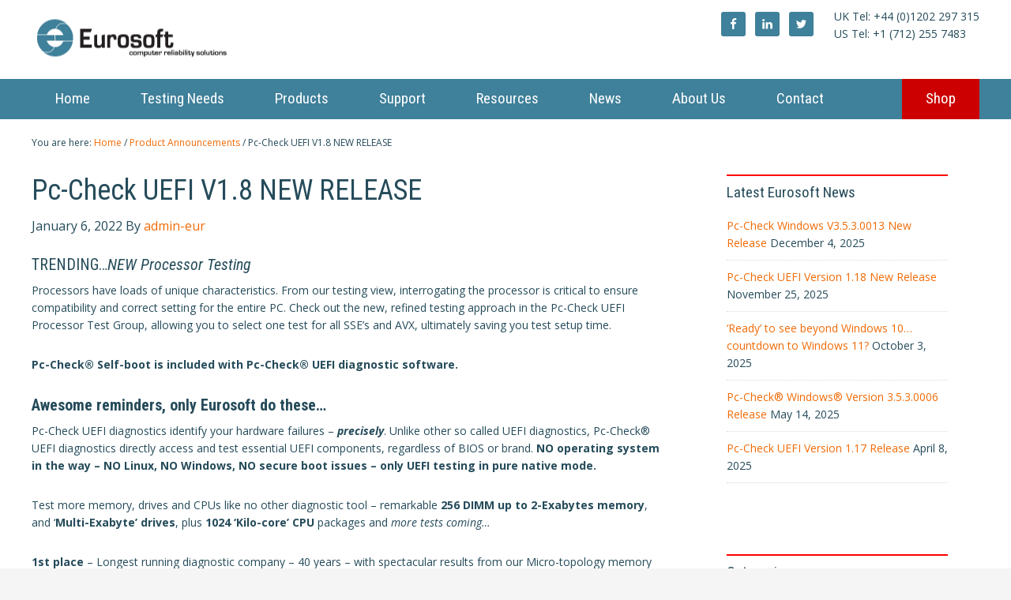

--- FILE ---
content_type: text/html; charset=UTF-8
request_url: https://www.eurosoft-uk.com/pc-check-uefi-1-08-release/?testimonial_id=2
body_size: 90983
content:
<!DOCTYPE html>
<html lang="en-US">
<head >
<meta charset="UTF-8" />
<meta name="viewport" content="width=device-width, initial-scale=1" />
<title>Pc-Check UEFI V1.8 NEW RELEASE</title>

<!-- This site is optimized with the Yoast SEO plugin v13.0 - https://yoast.com/wordpress/plugins/seo/ -->
<meta name="robots" content="max-snippet:-1, max-image-preview:large, max-video-preview:-1"/>
<link rel="canonical" href="https://www.eurosoft-uk.com/pc-check-uefi-1-08-release/" />
<meta property="og:locale" content="en_US" />
<meta property="og:type" content="article" />
<meta property="og:title" content="Pc-Check UEFI V1.8 NEW RELEASE" />
<meta property="og:description" content="TRENDING…NEW Processor Testing Processors have loads of unique characteristics. From our testing view, interrogating the processor is critical to ensure compatibility and correct setting for the entire PC. Check out the new, refined testing approach in the Pc-Check UEFI Processor Test Group, allowing you to select one test for all SSE’s and AVX, ultimately saving...&nbsp;[Read&nbsp;More]" />
<meta property="og:url" content="https://www.eurosoft-uk.com/pc-check-uefi-1-08-release/" />
<meta property="og:site_name" content="Eurosoft UK Ltd" />
<meta property="article:section" content="Product Announcements" />
<meta property="article:published_time" content="2022-01-06T09:45:57+00:00" />
<meta property="article:modified_time" content="2022-01-11T11:41:42+00:00" />
<meta property="og:updated_time" content="2022-01-11T11:41:42+00:00" />
<meta property="og:image" content="https://www.eurosoft-uk.com/wordpress/wp-content/uploads/2021/12/Processorsmall-300x169.png" />
<meta property="og:image:secure_url" content="https://www.eurosoft-uk.com/wordpress/wp-content/uploads/2021/12/Processorsmall-300x169.png" />
<script type='application/ld+json' class='yoast-schema-graph yoast-schema-graph--main'>{"@context":"https://schema.org","@graph":[{"@type":"Organization","@id":"https://www.eurosoft-uk.com/#organization","name":"Eurosoft","url":"https://www.eurosoft-uk.com/","sameAs":[],"logo":{"@type":"ImageObject","@id":"https://www.eurosoft-uk.com/#logo","url":"https://www.eurosoft-uk.com/wordpress/wp-content/uploads/2018/06/eurosoftlogo.gif","width":220,"height":43,"caption":"Eurosoft"},"image":{"@id":"https://www.eurosoft-uk.com/#logo"}},{"@type":"WebSite","@id":"https://www.eurosoft-uk.com/#website","url":"https://www.eurosoft-uk.com/","name":"Eurosoft UK Ltd","description":"PC Diagnostic Software and Test Management Solutions","publisher":{"@id":"https://www.eurosoft-uk.com/#organization"},"potentialAction":{"@type":"SearchAction","target":"https://www.eurosoft-uk.com/?s={search_term_string}","query-input":"required name=search_term_string"}},{"@type":"ImageObject","@id":"https://www.eurosoft-uk.com/pc-check-uefi-1-08-release/#primaryimage","url":"https://www.eurosoft-uk.com/wordpress/wp-content/uploads/2021/12/Processorsmall.png","width":500,"height":281,"caption":"Processor Testing"},{"@type":"WebPage","@id":"https://www.eurosoft-uk.com/pc-check-uefi-1-08-release/#webpage","url":"https://www.eurosoft-uk.com/pc-check-uefi-1-08-release/","inLanguage":"en-US","name":"Pc-Check UEFI V1.8 NEW RELEASE","isPartOf":{"@id":"https://www.eurosoft-uk.com/#website"},"primaryImageOfPage":{"@id":"https://www.eurosoft-uk.com/pc-check-uefi-1-08-release/#primaryimage"},"datePublished":"2022-01-06T09:45:57+00:00","dateModified":"2022-01-11T11:41:42+00:00"},{"@type":"Article","@id":"https://www.eurosoft-uk.com/pc-check-uefi-1-08-release/#article","isPartOf":{"@id":"https://www.eurosoft-uk.com/pc-check-uefi-1-08-release/#webpage"},"author":{"@id":"https://www.eurosoft-uk.com/#/schema/person/65045de9bd3e98e7f8594931d6ceea4f"},"headline":"Pc-Check UEFI V1.8 NEW RELEASE","datePublished":"2022-01-06T09:45:57+00:00","dateModified":"2022-01-11T11:41:42+00:00","commentCount":0,"mainEntityOfPage":{"@id":"https://www.eurosoft-uk.com/pc-check-uefi-1-08-release/#webpage"},"publisher":{"@id":"https://www.eurosoft-uk.com/#organization"},"image":{"@id":"https://www.eurosoft-uk.com/pc-check-uefi-1-08-release/#primaryimage"},"articleSection":"Pc-Check UEFI,Product Announcements"},{"@type":["Person"],"@id":"https://www.eurosoft-uk.com/#/schema/person/65045de9bd3e98e7f8594931d6ceea4f","name":"admin-eur","image":{"@type":"ImageObject","@id":"https://www.eurosoft-uk.com/#authorlogo","url":"https://secure.gravatar.com/avatar/2c04f5da7707910feece1ca023d78b2d?s=96&d=mm&r=g","caption":"admin-eur"},"sameAs":[]}]}</script>
<!-- / Yoast SEO plugin. -->

<link rel='dns-prefetch' href='//ajax.googleapis.com' />
<link rel='dns-prefetch' href='//fonts.googleapis.com' />
<link rel='dns-prefetch' href='//use.fontawesome.com' />
<link rel='dns-prefetch' href='//s.w.org' />
<!-- This site uses the Google Analytics by MonsterInsights plugin v7.12.2 - Using Analytics tracking - https://www.monsterinsights.com/ -->
<script type="text/javascript" data-cfasync="false">
	var mi_version         = '7.12.2';
	var mi_track_user      = true;
	var mi_no_track_reason = '';
	
	var disableStr = 'ga-disable-UA-2562153-2';

	/* Function to detect opted out users */
	function __gaTrackerIsOptedOut() {
		return document.cookie.indexOf(disableStr + '=true') > -1;
	}

	/* Disable tracking if the opt-out cookie exists. */
	if ( __gaTrackerIsOptedOut() ) {
		window[disableStr] = true;
	}

	/* Opt-out function */
	function __gaTrackerOptout() {
	  document.cookie = disableStr + '=true; expires=Thu, 31 Dec 2099 23:59:59 UTC; path=/';
	  window[disableStr] = true;
	}

	if ( 'undefined' === typeof gaOptout ) {
		function gaOptout() {
			__gaTrackerOptout();
		}
	}
	
	if ( mi_track_user ) {
		(function(i,s,o,g,r,a,m){i['GoogleAnalyticsObject']=r;i[r]=i[r]||function(){
			(i[r].q=i[r].q||[]).push(arguments)},i[r].l=1*new Date();a=s.createElement(o),
			m=s.getElementsByTagName(o)[0];a.async=1;a.src=g;m.parentNode.insertBefore(a,m)
		})(window,document,'script','//www.google-analytics.com/analytics.js','__gaTracker');

		__gaTracker('create', 'UA-2562153-2', 'auto');
		__gaTracker('set', 'forceSSL', true);
		__gaTracker('require', 'displayfeatures');
		__gaTracker('send','pageview');
	} else {
		console.log( "" );
		(function() {
			/* https://developers.google.com/analytics/devguides/collection/analyticsjs/ */
			var noopfn = function() {
				return null;
			};
			var noopnullfn = function() {
				return null;
			};
			var Tracker = function() {
				return null;
			};
			var p = Tracker.prototype;
			p.get = noopfn;
			p.set = noopfn;
			p.send = noopfn;
			var __gaTracker = function() {
				var len = arguments.length;
				if ( len === 0 ) {
					return;
				}
				var f = arguments[len-1];
				if ( typeof f !== 'object' || f === null || typeof f.hitCallback !== 'function' ) {
					console.log( 'Not running function __gaTracker(' + arguments[0] + " ....) because you are not being tracked. " + mi_no_track_reason );
					return;
				}
				try {
					f.hitCallback();
				} catch (ex) {

				}
			};
			__gaTracker.create = function() {
				return new Tracker();
			};
			__gaTracker.getByName = noopnullfn;
			__gaTracker.getAll = function() {
				return [];
			};
			__gaTracker.remove = noopfn;
			window['__gaTracker'] = __gaTracker;
					})();
		}
</script>
<!-- / Google Analytics by MonsterInsights -->
		<script type="text/javascript">
			window._wpemojiSettings = {"baseUrl":"https:\/\/s.w.org\/images\/core\/emoji\/12.0.0-1\/72x72\/","ext":".png","svgUrl":"https:\/\/s.w.org\/images\/core\/emoji\/12.0.0-1\/svg\/","svgExt":".svg","source":{"concatemoji":"https:\/\/www.eurosoft-uk.com\/wordpress\/wp-includes\/js\/wp-emoji-release.min.js?ver=5.2.21"}};
			!function(e,a,t){var n,r,o,i=a.createElement("canvas"),p=i.getContext&&i.getContext("2d");function s(e,t){var a=String.fromCharCode;p.clearRect(0,0,i.width,i.height),p.fillText(a.apply(this,e),0,0);e=i.toDataURL();return p.clearRect(0,0,i.width,i.height),p.fillText(a.apply(this,t),0,0),e===i.toDataURL()}function c(e){var t=a.createElement("script");t.src=e,t.defer=t.type="text/javascript",a.getElementsByTagName("head")[0].appendChild(t)}for(o=Array("flag","emoji"),t.supports={everything:!0,everythingExceptFlag:!0},r=0;r<o.length;r++)t.supports[o[r]]=function(e){if(!p||!p.fillText)return!1;switch(p.textBaseline="top",p.font="600 32px Arial",e){case"flag":return s([55356,56826,55356,56819],[55356,56826,8203,55356,56819])?!1:!s([55356,57332,56128,56423,56128,56418,56128,56421,56128,56430,56128,56423,56128,56447],[55356,57332,8203,56128,56423,8203,56128,56418,8203,56128,56421,8203,56128,56430,8203,56128,56423,8203,56128,56447]);case"emoji":return!s([55357,56424,55356,57342,8205,55358,56605,8205,55357,56424,55356,57340],[55357,56424,55356,57342,8203,55358,56605,8203,55357,56424,55356,57340])}return!1}(o[r]),t.supports.everything=t.supports.everything&&t.supports[o[r]],"flag"!==o[r]&&(t.supports.everythingExceptFlag=t.supports.everythingExceptFlag&&t.supports[o[r]]);t.supports.everythingExceptFlag=t.supports.everythingExceptFlag&&!t.supports.flag,t.DOMReady=!1,t.readyCallback=function(){t.DOMReady=!0},t.supports.everything||(n=function(){t.readyCallback()},a.addEventListener?(a.addEventListener("DOMContentLoaded",n,!1),e.addEventListener("load",n,!1)):(e.attachEvent("onload",n),a.attachEvent("onreadystatechange",function(){"complete"===a.readyState&&t.readyCallback()})),(n=t.source||{}).concatemoji?c(n.concatemoji):n.wpemoji&&n.twemoji&&(c(n.twemoji),c(n.wpemoji)))}(window,document,window._wpemojiSettings);
		</script>
		<style type="text/css">
img.wp-smiley,
img.emoji {
	display: inline !important;
	border: none !important;
	box-shadow: none !important;
	height: 1em !important;
	width: 1em !important;
	margin: 0 .07em !important;
	vertical-align: -0.1em !important;
	background: none !important;
	padding: 0 !important;
}
</style>
	<link rel='stylesheet' id='genesis-sample-theme-css'  href='https://www.eurosoft-uk.com/wordpress/wp-content/themes/genesis-sample/style.css?ver=2.1.2' type='text/css' media='all' />
<link rel='stylesheet' id='wp-block-library-css'  href='https://www.eurosoft-uk.com/wordpress/wp-includes/css/dist/block-library/style.min.css?ver=5.2.21' type='text/css' media='all' />
<link rel='stylesheet' id='edsanimate-animo-css-css'  href='https://www.eurosoft-uk.com/wordpress/wp-content/plugins/animate-it/assets/css/animate-animo.css?ver=5.2.21' type='text/css' media='all' />
<link rel='stylesheet' id='wpsm_colorbox-font-awesome-front-css'  href='https://www.eurosoft-uk.com/wordpress/wp-content/plugins/colorbox-panels/assets/css/font-awesome/css/font-awesome.min.css?ver=5.2.21' type='text/css' media='all' />
<link rel='stylesheet' id='wpsm_colorbox_bootstrap-front-css'  href='https://www.eurosoft-uk.com/wordpress/wp-content/plugins/colorbox-panels/assets/css/bootstrap-front.css?ver=5.2.21' type='text/css' media='all' />
<link rel='stylesheet' id='contact-form-7-css'  href='https://www.eurosoft-uk.com/wordpress/wp-content/plugins/contact-form-7/includes/css/styles.css?ver=5.1.9' type='text/css' media='all' />
<link rel='stylesheet' id='jquery-ui-theme-css'  href='https://ajax.googleapis.com/ajax/libs/jqueryui/1.11.4/themes/smoothness/jquery-ui.min.css?ver=1.11.4' type='text/css' media='all' />
<link rel='stylesheet' id='jquery-ui-timepicker-css'  href='https://www.eurosoft-uk.com/wordpress/wp-content/plugins/contact-form-7-datepicker/js/jquery-ui-timepicker/jquery-ui-timepicker-addon.min.css?ver=5.2.21' type='text/css' media='all' />
<link rel='stylesheet' id='rs-plugin-settings-css'  href='https://www.eurosoft-uk.com/wordpress/wp-content/plugins/revslider/rs-plugin/css/settings.css?ver=4.6.5' type='text/css' media='all' />
<style id='rs-plugin-settings-inline-css' type='text/css'>
.tp-caption a{color:#ff7302;text-shadow:none;-webkit-transition:all 0.2s ease-out;-moz-transition:all 0.2s ease-out;-o-transition:all 0.2s ease-out;-ms-transition:all 0.2s ease-out}.tp-caption a:hover{color:#ffa902}
</style>
<link rel='stylesheet' id='wpcf7-redirect-script-frontend-css'  href='https://www.eurosoft-uk.com/wordpress/wp-content/plugins/wpcf7-redirect/build/css/wpcf7-redirect-frontend.min.css?ver=5.2.21' type='text/css' media='all' />
<link rel='stylesheet' id='google-fonts-css'  href='//fonts.googleapis.com/css?family=Open+Sans%3A400%2C300%2C600%2C700%2C400italic%2C600italic%2C300italic%2C700italic%7CRoboto+Condensed%3A400%2C300%2C700%2C700italic%2C400italic%2C300italic&#038;ver=2.1.2' type='text/css' media='all' />
<link rel='stylesheet' id='simple-social-icons-font-css'  href='https://www.eurosoft-uk.com/wordpress/wp-content/plugins/simple-social-icons/css/style.css?ver=3.0.2' type='text/css' media='all' />
<link rel='stylesheet' id='font-awesome-official-css'  href='https://use.fontawesome.com/releases/v5.10.2/css/all.css' type='text/css' media='all' integrity="sha384-rtJEYb85SiYWgfpCr0jn174XgJTn4rptSOQsMroFBPQSGLdOC5IbubP6lJ35qoM9" crossorigin="anonymous" />
<link rel='stylesheet' id='sib-front-css-css'  href='https://www.eurosoft-uk.com/wordpress/wp-content/plugins/mailin/css/mailin-front.css?ver=5.2.21' type='text/css' media='all' />
<link rel='stylesheet' id='font-awesome-official-v4shim-css'  href='https://use.fontawesome.com/releases/v5.10.2/css/v4-shims.css' type='text/css' media='all' integrity="sha384-updXts+unDswrMsYxLc5R+HfSmF8CuEIOe48Rj3DoVoPUIImOT1fs26H/tr/H9gC" crossorigin="anonymous" />
<style id='font-awesome-official-v4shim-inline-css' type='text/css'>
@font-face {
font-family: "FontAwesome";
src: url("https://use.fontawesome.com/releases/v5.10.2/webfonts/fa-brands-400.eot"),
		url("https://use.fontawesome.com/releases/v5.10.2/webfonts/fa-brands-400.eot?#iefix") format("embedded-opentype"),
		url("https://use.fontawesome.com/releases/v5.10.2/webfonts/fa-brands-400.woff2") format("woff2"),
		url("https://use.fontawesome.com/releases/v5.10.2/webfonts/fa-brands-400.woff") format("woff"),
		url("https://use.fontawesome.com/releases/v5.10.2/webfonts/fa-brands-400.ttf") format("truetype"),
		url("https://use.fontawesome.com/releases/v5.10.2/webfonts/fa-brands-400.svg#fontawesome") format("svg");
}

@font-face {
font-family: "FontAwesome";
src: url("https://use.fontawesome.com/releases/v5.10.2/webfonts/fa-solid-900.eot"),
		url("https://use.fontawesome.com/releases/v5.10.2/webfonts/fa-solid-900.eot?#iefix") format("embedded-opentype"),
		url("https://use.fontawesome.com/releases/v5.10.2/webfonts/fa-solid-900.woff2") format("woff2"),
		url("https://use.fontawesome.com/releases/v5.10.2/webfonts/fa-solid-900.woff") format("woff"),
		url("https://use.fontawesome.com/releases/v5.10.2/webfonts/fa-solid-900.ttf") format("truetype"),
		url("https://use.fontawesome.com/releases/v5.10.2/webfonts/fa-solid-900.svg#fontawesome") format("svg");
}

@font-face {
font-family: "FontAwesome";
src: url("https://use.fontawesome.com/releases/v5.10.2/webfonts/fa-regular-400.eot"),
		url("https://use.fontawesome.com/releases/v5.10.2/webfonts/fa-regular-400.eot?#iefix") format("embedded-opentype"),
		url("https://use.fontawesome.com/releases/v5.10.2/webfonts/fa-regular-400.woff2") format("woff2"),
		url("https://use.fontawesome.com/releases/v5.10.2/webfonts/fa-regular-400.woff") format("woff"),
		url("https://use.fontawesome.com/releases/v5.10.2/webfonts/fa-regular-400.ttf") format("truetype"),
		url("https://use.fontawesome.com/releases/v5.10.2/webfonts/fa-regular-400.svg#fontawesome") format("svg");
unicode-range: U+F004-F005,U+F007,U+F017,U+F022,U+F024,U+F02E,U+F03E,U+F044,U+F057-F059,U+F06E,U+F070,U+F075,U+F07B-F07C,U+F080,U+F086,U+F089,U+F094,U+F09D,U+F0A0,U+F0A4-F0A7,U+F0C5,U+F0C7-F0C8,U+F0E0,U+F0EB,U+F0F3,U+F0F8,U+F0FE,U+F111,U+F118-F11A,U+F11C,U+F133,U+F144,U+F146,U+F14A,U+F14D-F14E,U+F150-F152,U+F15B-F15C,U+F164-F165,U+F185-F186,U+F191-F192,U+F1AD,U+F1C1-F1C9,U+F1CD,U+F1D8,U+F1E3,U+F1EA,U+F1F6,U+F1F9,U+F20A,U+F247-F249,U+F24D,U+F254-F25B,U+F25D,U+F267,U+F271-F274,U+F279,U+F28B,U+F28D,U+F2B5-F2B6,U+F2B9,U+F2BB,U+F2BD,U+F2C1-F2C2,U+F2D0,U+F2D2,U+F2DC,U+F2ED,U+F328,U+F358-F35B,U+F3A5,U+F3D1,U+F410,U+F4AD;
}
</style>
<link rel='stylesheet' id='lightboxStyle-css'  href='https://www.eurosoft-uk.com/wordpress/wp-content/plugins/lightbox-plus/css/overtext/colorbox.css?ver=2.7' type='text/css' media='screen' />
<script type='text/javascript'>
/* <![CDATA[ */
var monsterinsights_frontend = {"js_events_tracking":"true","download_extensions":"doc,pdf,ppt,zip,xls,docx,pptx,xlsx","inbound_paths":"[]","home_url":"https:\/\/www.eurosoft-uk.com","hash_tracking":"false"};
/* ]]> */
</script>
<script type='text/javascript' src='https://www.eurosoft-uk.com/wordpress/wp-content/plugins/google-analytics-for-wordpress/assets/js/frontend.min.js?ver=7.12.2'></script>
<script type='text/javascript' src='https://www.eurosoft-uk.com/wordpress/wp-includes/js/jquery/jquery.js?ver=1.12.4-wp'></script>
<script type='text/javascript' src='https://www.eurosoft-uk.com/wordpress/wp-includes/js/jquery/jquery-migrate.min.js?ver=1.4.1'></script>
<script type='text/javascript' src='https://www.eurosoft-uk.com/wordpress/wp-content/plugins/colorbox-panels/assets/js/masonry.pkgd.min.js?ver=5.2.21'></script>
<script type='text/javascript' src='https://www.eurosoft-uk.com/wordpress/wp-content/plugins/colorbox-panels/assets/js/jcolumn.min.js?ver=5.2.21'></script>
<script type='text/javascript' src='https://www.eurosoft-uk.com/wordpress/wp-content/plugins/hms-testimonials/rotator.js?ver=5.2.21'></script>
<script type='text/javascript' src='https://www.eurosoft-uk.com/wordpress/wp-content/plugins/revslider/rs-plugin/js/jquery.themepunch.tools.min.js?ver=4.6.5'></script>
<script type='text/javascript' src='https://www.eurosoft-uk.com/wordpress/wp-content/plugins/revslider/rs-plugin/js/jquery.themepunch.revolution.min.js?ver=4.6.5'></script>
<script type='text/javascript' src='https://www.eurosoft-uk.com/wordpress/wp-content/plugins/simple-social-icons/svgxuse.js?ver=1.1.21'></script>
<script type='text/javascript'>
/* <![CDATA[ */
var sibErrMsg = {"invalidMail":"Please fill out valid email address","requiredField":"Please fill out required fields","invalidDateFormat":"Please fill out valid date format","invalidSMSFormat":"Please fill out valid phone number"};
var ajax_sib_front_object = {"ajax_url":"https:\/\/www.eurosoft-uk.com\/wordpress\/wp-admin\/admin-ajax.php","ajax_nonce":"a71e9c57d8","flag_url":"https:\/\/www.eurosoft-uk.com\/wordpress\/wp-content\/plugins\/mailin\/img\/flags\/"};
/* ]]> */
</script>
<script type='text/javascript' src='https://www.eurosoft-uk.com/wordpress/wp-content/plugins/mailin/js/mailin-front.js?ver=1620313000'></script>
<link rel='https://api.w.org/' href='https://www.eurosoft-uk.com/wp-json/' />
<link rel="EditURI" type="application/rsd+xml" title="RSD" href="https://www.eurosoft-uk.com/wordpress/xmlrpc.php?rsd" />
<link rel="wlwmanifest" type="application/wlwmanifest+xml" href="https://www.eurosoft-uk.com/wordpress/wp-includes/wlwmanifest.xml" /> 
<meta name="generator" content="WordPress 5.2.21" />
<link rel='shortlink' href='https://www.eurosoft-uk.com/?p=4437' />
<link rel="alternate" type="application/json+oembed" href="https://www.eurosoft-uk.com/wp-json/oembed/1.0/embed?url=https%3A%2F%2Fwww.eurosoft-uk.com%2Fpc-check-uefi-1-08-release%2F" />
<link rel="alternate" type="text/xml+oembed" href="https://www.eurosoft-uk.com/wp-json/oembed/1.0/embed?url=https%3A%2F%2Fwww.eurosoft-uk.com%2Fpc-check-uefi-1-08-release%2F&#038;format=xml" />
<style>
	#category-posts-2-internal ul {padding: 0;}
#category-posts-2-internal .cat-post-item img {max-width: initial; max-height: initial; margin: initial;}
#category-posts-2-internal .cat-post-author {margin-bottom: 0;}
#category-posts-2-internal .cat-post-thumbnail {margin: 5px 10px 5px 0;}
#category-posts-2-internal .cat-post-item:before {content: ""; clear: both;}
#category-posts-2-internal .cat-post-title {font-size: 15px;}
#category-posts-2-internal .cat-post-current .cat-post-title {font-weight: bold; text-transform: uppercase;}
#category-posts-2-internal .cat-post-date {font-size: 14px; line-height: 18px; font-style: italic; margin-bottom: 5px;}
#category-posts-2-internal .cat-post-comment-num {font-size: 14px; line-height: 18px;}
#category-posts-2-internal .cat-post-item {border-bottom: 1px solid #ccc;	list-style: none; list-style-type: none; margin: 3px 0;	padding: 3px 0;}
#category-posts-2-internal .cat-post-item:last-child {border-bottom: none;}
#category-posts-2-internal .cat-post-item:after {content: ""; display: table;	clear: both;}
#category-posts-2-internal p {margin:5px 0 0 0}
#category-posts-2-internal li > div {margin:5px 0 0 0; clear:both;}
#category-posts-2-internal .dashicons {vertical-align:middle;}
#category-posts-2-internal .cat-post-thumbnail .cat-post-crop img {object-fit: cover;max-width:100%;}
#category-posts-2-internal .cat-post-thumbnail .cat-post-crop-not-supported img {width:100%;}
#category-posts-2-internal .cat-post-thumbnail {max-width:100%;}
#category-posts-2-internal .cat-post-item img {margin: initial;}
#category-posts-2-internal .cat-post-thumbnail {float:left;}
#category-posts-5-internal ul {padding: 0;}
#category-posts-5-internal .cat-post-item img {max-width: initial; max-height: initial; margin: initial;}
#category-posts-5-internal .cat-post-author {margin-bottom: 0;}
#category-posts-5-internal .cat-post-thumbnail {margin: 5px 10px 5px 0;}
#category-posts-5-internal .cat-post-item:before {content: ""; clear: both;}
#category-posts-5-internal .cat-post-title {font-size: 15px;}
#category-posts-5-internal .cat-post-current .cat-post-title {font-weight: bold; text-transform: uppercase;}
#category-posts-5-internal .cat-post-date {font-size: 14px; line-height: 18px; font-style: italic; margin-bottom: 5px;}
#category-posts-5-internal .cat-post-comment-num {font-size: 14px; line-height: 18px;}
#category-posts-5-internal .cat-post-item {border-bottom: 1px solid #ccc;	list-style: none; list-style-type: none; margin: 3px 0;	padding: 3px 0;}
#category-posts-5-internal .cat-post-item:last-child {border-bottom: none;}
#category-posts-5-internal .cat-post-item:after {content: ""; display: table;	clear: both;}
#category-posts-5-internal p {margin:5px 0 0 0}
#category-posts-5-internal li > div {margin:5px 0 0 0; clear:both;}
#category-posts-5-internal .dashicons {vertical-align:middle;}
#category-posts-5-internal .cat-post-thumbnail .cat-post-crop img {object-fit: cover;max-width:100%;}
#category-posts-5-internal .cat-post-thumbnail .cat-post-crop-not-supported img {width:100%;}
#category-posts-5-internal .cat-post-thumbnail {max-width:100%;}
#category-posts-5-internal .cat-post-item img {margin: initial;}
#category-posts-5-internal .cat-post-thumbnail {float:left;}
#category-posts-3-internal ul {padding: 0;}
#category-posts-3-internal .cat-post-item img {max-width: initial; max-height: initial; margin: initial;}
#category-posts-3-internal .cat-post-author {margin-bottom: 0;}
#category-posts-3-internal .cat-post-thumbnail {margin: 5px 10px 5px 0;}
#category-posts-3-internal .cat-post-item:before {content: ""; clear: both;}
#category-posts-3-internal .cat-post-title {font-size: 15px;}
#category-posts-3-internal .cat-post-current .cat-post-title {font-weight: bold; text-transform: uppercase;}
#category-posts-3-internal .cat-post-date {font-size: 14px; line-height: 18px; font-style: italic; margin-bottom: 5px;}
#category-posts-3-internal .cat-post-comment-num {font-size: 14px; line-height: 18px;}
#category-posts-3-internal .cat-post-item {border-bottom: 1px solid #ccc;	list-style: none; list-style-type: none; margin: 3px 0;	padding: 3px 0;}
#category-posts-3-internal .cat-post-item:last-child {border-bottom: none;}
#category-posts-3-internal .cat-post-item:after {content: ""; display: table;	clear: both;}
#category-posts-3-internal p {margin:5px 0 0 0}
#category-posts-3-internal li > div {margin:5px 0 0 0; clear:both;}
#category-posts-3-internal .dashicons {vertical-align:middle;}
#category-posts-3-internal .cat-post-thumbnail .cat-post-crop img {object-fit: cover;max-width:100%;}
#category-posts-3-internal .cat-post-thumbnail .cat-post-crop-not-supported img {width:100%;}
#category-posts-3-internal .cat-post-thumbnail {max-width:100%;}
#category-posts-3-internal .cat-post-item img {margin: initial;}
#category-posts-3-internal .cat-post-thumbnail {float:left;}
#category-posts-4-internal ul {padding: 0;}
#category-posts-4-internal .cat-post-item img {max-width: initial; max-height: initial; margin: initial;}
#category-posts-4-internal .cat-post-author {margin-bottom: 0;}
#category-posts-4-internal .cat-post-thumbnail {margin: 5px 10px 5px 0;}
#category-posts-4-internal .cat-post-item:before {content: ""; clear: both;}
#category-posts-4-internal .cat-post-title {font-size: 15px;}
#category-posts-4-internal .cat-post-current .cat-post-title {font-weight: bold; text-transform: uppercase;}
#category-posts-4-internal .cat-post-date {font-size: 14px; line-height: 18px; font-style: italic; margin-bottom: 5px;}
#category-posts-4-internal .cat-post-comment-num {font-size: 14px; line-height: 18px;}
#category-posts-4-internal .cat-post-item {border-bottom: 1px solid #ccc;	list-style: none; list-style-type: none; margin: 3px 0;	padding: 3px 0;}
#category-posts-4-internal .cat-post-item:last-child {border-bottom: none;}
#category-posts-4-internal .cat-post-item:after {content: ""; display: table;	clear: both;}
#category-posts-4-internal p {margin:5px 0 0 0}
#category-posts-4-internal li > div {margin:5px 0 0 0; clear:both;}
#category-posts-4-internal .dashicons {vertical-align:middle;}
#category-posts-4-internal .cat-post-thumbnail .cat-post-crop img {object-fit: cover;max-width:100%;}
#category-posts-4-internal .cat-post-thumbnail .cat-post-crop-not-supported img {width:100%;}
#category-posts-4-internal .cat-post-thumbnail {max-width:100%;}
#category-posts-4-internal .cat-post-item img {margin: initial;}
#category-posts-4-internal .cat-post-thumbnail {float:left;}
#category-posts-6-internal ul {padding: 0;}
#category-posts-6-internal .cat-post-item img {max-width: initial; max-height: initial; margin: initial;}
#category-posts-6-internal .cat-post-author {margin-bottom: 0;}
#category-posts-6-internal .cat-post-thumbnail {margin: 5px 10px 5px 0;}
#category-posts-6-internal .cat-post-item:before {content: ""; clear: both;}
#category-posts-6-internal .cat-post-title {font-size: 15px;}
#category-posts-6-internal .cat-post-current .cat-post-title {font-weight: bold; text-transform: uppercase;}
#category-posts-6-internal .cat-post-date {font-size: 14px; line-height: 18px; font-style: italic; margin-bottom: 5px;}
#category-posts-6-internal .cat-post-comment-num {font-size: 14px; line-height: 18px;}
#category-posts-6-internal .cat-post-item {border-bottom: 1px solid #ccc;	list-style: none; list-style-type: none; margin: 3px 0;	padding: 3px 0;}
#category-posts-6-internal .cat-post-item:last-child {border-bottom: none;}
#category-posts-6-internal .cat-post-item:after {content: ""; display: table;	clear: both;}
#category-posts-6-internal p {margin:5px 0 0 0}
#category-posts-6-internal li > div {margin:5px 0 0 0; clear:both;}
#category-posts-6-internal .dashicons {vertical-align:middle;}
#category-posts-6-internal .cat-post-thumbnail .cat-post-crop img {width: 150px;}
#category-posts-6-internal .cat-post-thumbnail .cat-post-crop img {height: 150px;}
#category-posts-6-internal .cat-post-thumbnail .cat-post-crop img {object-fit: cover;max-width:100%;}
#category-posts-6-internal .cat-post-thumbnail .cat-post-crop-not-supported img {width:100%;}
#category-posts-6-internal .cat-post-thumbnail {max-width:100%;}
#category-posts-6-internal .cat-post-item img {margin: initial;}
#category-posts-6-internal .cat-post-thumbnail {float:left;}
</style>
			<script type="text/javascript">
			jQuery(document).ready(function() {
				// CUSTOM AJAX CONTENT LOADING FUNCTION
				var ajaxRevslider = function(obj) {
				
					// obj.type : Post Type
					// obj.id : ID of Content to Load
					// obj.aspectratio : The Aspect Ratio of the Container / Media
					// obj.selector : The Container Selector where the Content of Ajax will be injected. It is done via the Essential Grid on Return of Content
					
					var content = "";

					data = {};
					
					data.action = 'revslider_ajax_call_front';
					data.client_action = 'get_slider_html';
					data.token = 'a850918283';
					data.type = obj.type;
					data.id = obj.id;
					data.aspectratio = obj.aspectratio;
					
					// SYNC AJAX REQUEST
					jQuery.ajax({
						type:"post",
						url:"https://www.eurosoft-uk.com/wordpress/wp-admin/admin-ajax.php",
						dataType: 'json',
						data:data,
						async:false,
						success: function(ret, textStatus, XMLHttpRequest) {
							if(ret.success == true)
								content = ret.data;								
						},
						error: function(e) {
							console.log(e);
						}
					});
					
					 // FIRST RETURN THE CONTENT WHEN IT IS LOADED !!
					 return content;						 
				};
				
				// CUSTOM AJAX FUNCTION TO REMOVE THE SLIDER
				var ajaxRemoveRevslider = function(obj) {
					return jQuery(obj.selector+" .rev_slider").revkill();
				};

				// EXTEND THE AJAX CONTENT LOADING TYPES WITH TYPE AND FUNCTION
				var extendessential = setInterval(function() {
					if (jQuery.fn.tpessential != undefined) {
						clearInterval(extendessential);
						if(typeof(jQuery.fn.tpessential.defaults) !== 'undefined') {
							jQuery.fn.tpessential.defaults.ajaxTypes.push({type:"revslider",func:ajaxRevslider,killfunc:ajaxRemoveRevslider,openAnimationSpeed:0.3});   
							// type:  Name of the Post to load via Ajax into the Essential Grid Ajax Container
							// func: the Function Name which is Called once the Item with the Post Type has been clicked
							// killfunc: function to kill in case the Ajax Window going to be removed (before Remove function !
							// openAnimationSpeed: how quick the Ajax Content window should be animated (default is 0.3)
						}
					}
				},30);
			});
		</script>
		<link rel="icon" href="https://www.eurosoft-uk.com/wordpress/wp-content/themes/genesis-sample/images/favicon.ico" />
 

 
<!-- Facebook Pixel Code -->
<script type='text/javascript'>
!function(f,b,e,v,n,t,s){if(f.fbq)return;n=f.fbq=function(){n.callMethod?
n.callMethod.apply(n,arguments):n.queue.push(arguments)};if(!f._fbq)f._fbq=n;
n.push=n;n.loaded=!0;n.version='2.0';n.queue=[];t=b.createElement(e);t.async=!0;
t.src=v;s=b.getElementsByTagName(e)[0];s.parentNode.insertBefore(t,s)}(window,
document,'script','https://connect.facebook.net/en_US/fbevents.js');
</script>
<!-- End Facebook Pixel Code -->
<script type='text/javascript'>
  fbq('init', '1227377100746768', {}, {
    "agent": "wordpress-5.2.21-3.0.5"
});
</script><script type='text/javascript'>
  fbq('track', 'PageView', []);
</script>
<!-- Facebook Pixel Code -->
<noscript>
<img height="1" width="1" style="display:none" alt="fbpx"
src="https://www.facebook.com/tr?id=1227377100746768&ev=PageView&noscript=1" />
</noscript>
<!-- End Facebook Pixel Code -->
<script type="text/javascript">
			(function() {window.sib ={equeue:[],client_key:"f6oaqkmv38co8w0ufxp4d0i6"};/* OPTIONAL: email for identify request*/
			window.sib.email_id = "";
			window.sendinblue = {}; for (var j = ['track', 'identify', 'trackLink', 'page'], i = 0; i < j.length; i++) { (function(k) { window.sendinblue[k] = function() { var arg = Array.prototype.slice.call(arguments); (window.sib[k] || function() { var t = {}; t[k] = arg; window.sib.equeue.push(t);})(arg[0], arg[1], arg[2]);};})(j[i]);}var n = document.createElement("script"),i = document.getElementsByTagName("script")[0]; n.type = "text/javascript", n.id = "sendinblue-js", n.async = !0, n.src = "https://sibautomation.com/sa.js?key=" + window.sib.client_key, i.parentNode.insertBefore(n, i), window.sendinblue.page();})();
            </script></head>
<body class="post-template-default single single-post postid-4437 single-format-standard header-image content-sidebar genesis-breadcrumbs-visible"><div class="site-container"><header class="site-header"><div class="wrap"><div class="title-area"><p class="site-title"><a href="https://www.eurosoft-uk.com/">Eurosoft UK Ltd</a></p><p class="site-description">PC Diagnostic Software and Test Management Solutions</p></div><div class="widget-area header-widget-area"><section id="text-11" class="  widget widget_text"><div class="widget-wrap">			<div class="textwidget">UK Tel: +44 (0)1202 297 315<br>
US Tel: +1 (712) 255 7483<br>

</div>
		</div></section>
<section id="simple-social-icons-3" class="widget simple-social-icons"><div class="widget-wrap"><ul class="alignright"><li class="ssi-facebook"><a href="https://www.facebook.com/Eurosoft-UK-Ltd-112988448823422/" target="_blank" rel="noopener noreferrer"><svg role="img" class="social-facebook" aria-labelledby="social-facebook-3"><title id="social-facebook-3">Facebook</title><use xlink:href="https://www.eurosoft-uk.com/wordpress/wp-content/plugins/simple-social-icons/symbol-defs.svg#social-facebook"></use></svg></a></li><li class="ssi-linkedin"><a href="https://www.linkedin.com/company/955846?trk=NUS_ANNIV-cmpy" target="_blank" rel="noopener noreferrer"><svg role="img" class="social-linkedin" aria-labelledby="social-linkedin-3"><title id="social-linkedin-3">LinkedIn</title><use xlink:href="https://www.eurosoft-uk.com/wordpress/wp-content/plugins/simple-social-icons/symbol-defs.svg#social-linkedin"></use></svg></a></li><li class="ssi-twitter"><a href="https://twitter.com/eurosoftuk" target="_blank" rel="noopener noreferrer"><svg role="img" class="social-twitter" aria-labelledby="social-twitter-3"><title id="social-twitter-3">Twitter</title><use xlink:href="https://www.eurosoft-uk.com/wordpress/wp-content/plugins/simple-social-icons/symbol-defs.svg#social-twitter"></use></svg></a></li></ul></div></section>
<section id="text-39" class="  widget widget_text"><div class="widget-wrap">			<div class="textwidget">
</div>
		</div></section>
</div></div></header><nav class="nav-primary" aria-label="Main"><div class="wrap"><ul id="menu-main-menu" class="menu genesis-nav-menu menu-primary"><li id="menu-item-33" class="menu-item menu-item-type-post_type menu-item-object-page menu-item-home menu-item-33"><a href="https://www.eurosoft-uk.com/"><span >Home</span></a></li>
<li id="menu-item-26" class="menu-item menu-item-type-post_type menu-item-object-page menu-item-has-children menu-item-26"><a href="https://www.eurosoft-uk.com/testing-needs/"><span >Testing Needs</span></a>
<ul class="sub-menu">
	<li id="menu-item-68" class="menu-item menu-item-type-post_type menu-item-object-page menu-item-68"><a href="https://www.eurosoft-uk.com/testing-needs/computer-manufacturing/"><span >Computer Manufacturing</span></a></li>
	<li id="menu-item-1695" class="menu-item menu-item-type-post_type menu-item-object-page menu-item-1695"><a href="https://www.eurosoft-uk.com/testing-needs/computer-refurbishment/"><span >Computer Refurbishment</span></a></li>
	<li id="menu-item-67" class="menu-item menu-item-type-post_type menu-item-object-page menu-item-67"><a href="https://www.eurosoft-uk.com/testing-needs/computer-services/"><span >Computer Services</span></a></li>
	<li id="menu-item-66" class="menu-item menu-item-type-post_type menu-item-object-page menu-item-66"><a href="https://www.eurosoft-uk.com/testing-needs/computer-support/"><span >Computer Support</span></a></li>
	<li id="menu-item-65" class="menu-item menu-item-type-post_type menu-item-object-page menu-item-65"><a href="https://www.eurosoft-uk.com/testing-needs/computer-specialist/"><span >Computer Specialist</span></a></li>
</ul>
</li>
<li id="menu-item-27" class="menu-item menu-item-type-post_type menu-item-object-page menu-item-has-children menu-item-27"><a href="https://www.eurosoft-uk.com/products/"><span >Products</span></a>
<ul class="sub-menu">
	<li id="menu-item-3080" class="menu-item menu-item-type-post_type menu-item-object-page menu-item-3080"><a href="https://www.eurosoft-uk.com/products/pc-check-uefi-diagnostic-software/"><span >Pc-Check® UEFI Diagnostic Software</span></a></li>
	<li id="menu-item-5255" class="menu-item menu-item-type-post_type menu-item-object-page menu-item-5255"><a href="https://www.eurosoft-uk.com/products/pc-check-uefi-diagnostic-software/pc-check-uefi-bios-fixed-media-embedded-diagnostics/"><span >Pc-Check® UEFI BIOS &#038; Fixed Media Embedded Diagnostics</span></a></li>
	<li id="menu-item-2032" class="menu-item menu-item-type-post_type menu-item-object-page menu-item-2032"><a href="https://www.eurosoft-uk.com/products/pc-check-windows/"><span >Pc-Check® Windows®</span></a></li>
	<li id="menu-item-5254" class="menu-item menu-item-type-post_type menu-item-object-page menu-item-5254"><a href="https://www.eurosoft-uk.com/products/pc-check-multimode/"><span >Pc-Check® MultiMode</span></a></li>
	<li id="menu-item-62" class="menu-item menu-item-type-post_type menu-item-object-page menu-item-62"><a href="https://www.eurosoft-uk.com/products/pc-check/"><span >Pc-Check®</span></a></li>
	<li id="menu-item-4977" class="menu-item menu-item-type-post_type menu-item-object-page menu-item-4977"><a href="https://www.eurosoft-uk.com/computer-diagnostic-tests/"><span >Computer Diagnostic Tests</span></a></li>
	<li id="menu-item-3558" class="menu-item menu-item-type-post_type menu-item-object-page menu-item-has-children menu-item-3558"><a href="https://www.eurosoft-uk.com/products/zerodata-windows/"><span >ZeroData™ Windows®</span></a>
	<ul class="sub-menu">
		<li id="menu-item-3560" class="menu-item menu-item-type-post_type menu-item-object-page menu-item-3560"><a href="https://www.eurosoft-uk.com/products/zerodata-windows/zerodata-windows-erasure-standards/"><span >ZeroData Windows – Erasure Standards</span></a></li>
	</ul>
</li>
	<li id="menu-item-58" class="menu-item menu-item-type-post_type menu-item-object-page menu-item-58"><a href="https://www.eurosoft-uk.com/products/test-accessories/"><span >Test Accessories</span></a></li>
	<li id="menu-item-63" class="menu-item menu-item-type-post_type menu-item-object-page menu-item-has-children menu-item-63"><a href="https://www.eurosoft-uk.com/products/pc-builder/"><span >PC Builder™</span></a>
	<ul class="sub-menu">
		<li id="menu-item-1697" class="menu-item menu-item-type-post_type menu-item-object-page menu-item-1697"><a href="https://www.eurosoft-uk.com/products/pc-builder/pc-builder-for-computer-manufacturing/"><span >PC Builder Manufacturing</span></a></li>
		<li id="menu-item-1696" class="menu-item menu-item-type-post_type menu-item-object-page menu-item-1696"><a href="https://www.eurosoft-uk.com/products/pc-builder/pc-builder-refurbishment/"><span >PC Builder Refurbishment</span></a></li>
	</ul>
</li>
</ul>
</li>
<li id="menu-item-559" class="menu-item menu-item-type-post_type menu-item-object-page menu-item-has-children menu-item-559"><a href="https://www.eurosoft-uk.com/shop/"><span >Shop</span></a>
<ul class="sub-menu">
	<li id="menu-item-5305" class="menu-item menu-item-type-custom menu-item-object-custom menu-item-5305"><a href="https://gb.eurosoft-uk.com"><span >Shop £ &#8211; GBP</span></a></li>
	<li id="menu-item-5307" class="menu-item menu-item-type-custom menu-item-object-custom menu-item-5307"><a href="https://eu.eurosoft-uk.com"><span >Shop € &#8211; Euro</span></a></li>
	<li id="menu-item-5306" class="menu-item menu-item-type-custom menu-item-object-custom menu-item-5306"><a href="https://us.eurosoft-uk.com"><span >Shop $ &#8211; USD</span></a></li>
</ul>
</li>
<li id="menu-item-29" class="menu-item menu-item-type-post_type menu-item-object-page menu-item-has-children menu-item-29"><a href="https://www.eurosoft-uk.com/support/"><span >Support</span></a>
<ul class="sub-menu">
	<li id="menu-item-401" class="menu-item menu-item-type-post_type menu-item-object-page menu-item-401"><a href="https://www.eurosoft-uk.com/support/frequently-asked-questions/"><span >FAQs</span></a></li>
	<li id="menu-item-372" class="menu-item menu-item-type-post_type menu-item-object-page menu-item-372"><a href="https://www.eurosoft-uk.com/support/technical-problem-report/"><span >Support Ticket</span></a></li>
	<li id="menu-item-371" class="menu-item menu-item-type-post_type menu-item-object-page menu-item-371"><a href="https://www.eurosoft-uk.com/support/diagnostic-product-registration/"><span >Product Registration</span></a></li>
</ul>
</li>
<li id="menu-item-3320" class="menu-item menu-item-type-custom menu-item-object-custom menu-item-has-children menu-item-3320"><a><span >Resources</span></a>
<ul class="sub-menu">
	<li id="menu-item-5021" class="menu-item menu-item-type-post_type menu-item-object-page menu-item-5021"><a href="https://www.eurosoft-uk.com/pc-diagnostic-data-erasure-software-comparison/"><span >PC Diagnostic &#038; Data Erasure Software Comparison</span></a></li>
	<li id="menu-item-3321" class="menu-item menu-item-type-post_type menu-item-object-page menu-item-3321"><a href="https://www.eurosoft-uk.com/guide-uefi-hardware-diagnostics/"><span >Guide To UEFI Hardware Diagnostics</span></a></li>
	<li id="menu-item-3565" class="menu-item menu-item-type-post_type menu-item-object-page menu-item-3565"><a href="https://www.eurosoft-uk.com/guide-to-hard-drive-data-wiping/"><span >Guide to Hard Drive Data Wiping</span></a></li>
	<li id="menu-item-2167" class="menu-item menu-item-type-post_type menu-item-object-page menu-item-2167"><a href="https://www.eurosoft-uk.com/sqrrl-codes/"><span >12N QR Codes</span></a></li>
	<li id="menu-item-4690" class="menu-item menu-item-type-post_type menu-item-object-page menu-item-4690"><a href="https://www.eurosoft-uk.com/government-and-public-sector-computer-reliability/"><span >Government and Public Sector Computer Reliability</span></a></li>
</ul>
</li>
<li id="menu-item-30" class="menu-item menu-item-type-post_type menu-item-object-page current_page_parent menu-item-has-children menu-item-30"><a href="https://www.eurosoft-uk.com/eurosoft-news/"><span >News</span></a>
<ul class="sub-menu">
	<li id="menu-item-546" class="menu-item menu-item-type-taxonomy menu-item-object-category menu-item-546"><a href="https://www.eurosoft-uk.com/category/blog-it/"><span >Blog it</span></a></li>
	<li id="menu-item-547" class="menu-item menu-item-type-taxonomy menu-item-object-category menu-item-547"><a href="https://www.eurosoft-uk.com/category/news-bulletin/"><span >News</span></a></li>
	<li id="menu-item-548" class="menu-item menu-item-type-taxonomy menu-item-object-category current-post-ancestor current-menu-parent current-post-parent menu-item-548"><a href="https://www.eurosoft-uk.com/category/product-announcements/"><span >Product Announcements</span></a></li>
</ul>
</li>
<li id="menu-item-31" class="menu-item menu-item-type-post_type menu-item-object-page menu-item-has-children menu-item-31"><a href="https://www.eurosoft-uk.com/about-eurosoft/"><span >About Us</span></a>
<ul class="sub-menu">
	<li id="menu-item-561" class="menu-item menu-item-type-custom menu-item-object-custom menu-item-561"><a href="https://www.eurosoft-uk.com/about-eurosoft/"><span >About Us</span></a></li>
	<li id="menu-item-453" class="menu-item menu-item-type-post_type menu-item-object-page menu-item-453"><a href="https://www.eurosoft-uk.com/about-eurosoft/testimonials/"><span >Testimonials</span></a></li>
	<li id="menu-item-317" class="menu-item menu-item-type-post_type menu-item-object-page menu-item-317"><a href="https://www.eurosoft-uk.com/about-eurosoft/employment/"><span >Employment</span></a></li>
	<li id="menu-item-365" class="menu-item menu-item-type-post_type menu-item-object-page menu-item-365"><a href="https://www.eurosoft-uk.com/terms-conditions/"><span >Terms and Conditions</span></a></li>
</ul>
</li>
<li id="menu-item-32" class="menu-item menu-item-type-post_type menu-item-object-page menu-item-has-children menu-item-32"><a href="https://www.eurosoft-uk.com/contact-us/"><span >Contact</span></a>
<ul class="sub-menu">
	<li id="menu-item-4060" class="menu-item menu-item-type-post_type menu-item-object-page menu-item-4060"><a href="https://www.eurosoft-uk.com/contact-us/"><span >Contact Us</span></a></li>
	<li id="menu-item-4065" class="menu-item menu-item-type-post_type menu-item-object-page menu-item-4065"><a href="https://www.eurosoft-uk.com/eursoft-newsletter/"><span >Product Offers &#038; Announcements</span></a></li>
	<li id="menu-item-334" class="menu-item menu-item-type-post_type menu-item-object-page menu-item-334"><a href="https://www.eurosoft-uk.com/contact-us/offices/"><span >Eurosoft Offices</span></a></li>
	<li id="menu-item-325" class="menu-item menu-item-type-post_type menu-item-object-page menu-item-325"><a href="https://www.eurosoft-uk.com/contact-us/representatives/"><span >Representatives</span></a></li>
</ul>
</li>
</ul></div></nav><div class="site-inner"><div class="content-sidebar-wrap"><main class="content"><div class="breadcrumb">You are here: <span class="breadcrumb-link-wrap"><a class="breadcrumb-link" href="https://www.eurosoft-uk.com/"><span class="breadcrumb-link-text-wrap">Home</span></a><meta ></span> <span aria-label="breadcrumb separator">/</span> <span class="breadcrumb-link-wrap"><a class="breadcrumb-link" href="https://www.eurosoft-uk.com/category/product-announcements/"><span class="breadcrumb-link-text-wrap">Product Announcements</span></a><meta ></span> <span aria-label="breadcrumb separator">/</span> Pc-Check UEFI V1.8 NEW RELEASE</div><article class="post-4437 post type-post status-publish format-standard category-pc-check-uefi category-product-announcements entry"><header class="entry-header"><h1 class="entry-title">Pc-Check UEFI V1.8 NEW RELEASE</h1>
<p class="entry-meta"><time class="entry-time">January 6, 2022</time> By <span class="entry-author"><a href="https://www.eurosoft-uk.com/author/admin-eur/" class="entry-author-link" rel="author"><span class="entry-author-name">admin-eur</span></a></span>  </p></header><div class="entry-content"><h4>TRENDING…<i>NEW Processor Testing</i></h4>
<p>Processors have loads of unique characteristics. From our testing view, interrogating the processor is critical to ensure compatibility and correct setting for the entire PC. Check out the new, refined testing approach in the Pc-Check UEFI Processor Test Group, allowing you to select one test for all SSE’s and AVX, ultimately saving you test setup time.</p>
<p><b>Pc-Check</b><b>®</b><b> Self-boot is included with Pc-Check</b><b>®</b><b> UEFI diagnostic software.</b></p>
<h4><b>Awesome reminders, only Eurosoft do these…</b></h4>
<p>Pc-Check UEFI diagnostics identify your hardware failures – <b><i>precisely</i></b>. Unlike other so called UEFI diagnostics, Pc-Check® UEFI diagnostics directly access and test essential UEFI components, regardless of BIOS or brand. <b>NO operating system in the way – NO Linux, NO Windows, NO secure boot issues – only UEFI testing in pure native mode. </b></p>
<p>Test more memory, drives and CPUs like no other diagnostic tool – remarkable <b>256 DIMM up to 2-Exabytes memory</b>, and ‘<b>Multi-Exabyte’ drives</b>, plus <b>1024 ‘Kilo-core’ CPU </b>packages and <i>more tests coming…</i></p>
<p><b>1st place</b> – Longest running diagnostic company – 40 years – with spectacular results from our Micro-topology memory testing, and the original ‘self-boot’ capability in 1986!</p>
<p><a href="https://www.eurosoft-uk.com/wordpress/wp-content/uploads/2021/12/PCCUEFIRN18.pdf">Pc-Check® UEFI v1.8 in pdf format »</a></p>
<div class="su-note" id="" style="border-color:#ced5da;border-radius:6px;-moz-border-radius:6px;-webkit-border-radius:6px;"><div class="su-note-inner su-u-clearfix su-u-trim" style="background-color:#E8EFF4;border-color:#ffffff;color:#254B5A;border-radius:6px;-moz-border-radius:6px;-webkit-border-radius:6px;"><div class="su-row"><div class="su-column su-column-size-1-2"><div class="su-column-inner su-u-clearfix su-u-trim">
<div id="attachment_4441" style="width: 310px" class="wp-caption aligncenter"><a href="https://www.eurosoft-uk.com/wordpress/wp-content/uploads/2021/12/Processorsmall.png"><img aria-describedby="caption-attachment-4441" class="size-medium wp-image-4441" src="https://www.eurosoft-uk.com/wordpress/wp-content/uploads/2021/12/Processorsmall-300x169.png" alt="Processor Testing" width="300" height="169" srcset="https://www.eurosoft-uk.com/wordpress/wp-content/uploads/2021/12/Processorsmall-300x169.png 300w, https://www.eurosoft-uk.com/wordpress/wp-content/uploads/2021/12/Processorsmall.png 500w" sizes="(max-width: 300px) 100vw, 300px" /></a><p id="caption-attachment-4441" class="wp-caption-text"><strong>Processor Testing</strong></p></div>
</div></div>
<div class="su-column su-column-size-1-2"><div class="su-column-inner su-u-clearfix su-u-trim">
<div id="attachment_4440" style="width: 310px" class="wp-caption aligncenter"><a href="https://www.eurosoft-uk.com/wordpress/wp-content/uploads/2021/12/Devicessmall.png"><img aria-describedby="caption-attachment-4440" class="size-medium wp-image-4440" src="https://www.eurosoft-uk.com/wordpress/wp-content/uploads/2021/12/Devicessmall-300x169.png" alt="Device List" width="300" height="169" srcset="https://www.eurosoft-uk.com/wordpress/wp-content/uploads/2021/12/Devicessmall-300x169.png 300w, https://www.eurosoft-uk.com/wordpress/wp-content/uploads/2021/12/Devicessmall.png 500w" sizes="(max-width: 300px) 100vw, 300px" /></a><p id="caption-attachment-4440" class="wp-caption-text"><strong>Device List</strong></p></div>
<div class="su-column su-column-size-1-2"><div class="su-column-inner su-u-clearfix su-u-trim"></div></div></div></div> </div></div></div>
<p>&nbsp;</p>
<table style="height: 240px; width: 100%;">
<tbody>
<tr style="height: 24px;">
<td style="width: 35%; height: 24px;"><strong>Pc-Check® UEFI  New Features</strong></td>
<td style="height: 24px;"><strong>The benefits to you</strong></td>
</tr>
<tr style="height: 80px;">
<td style="width: 35%; height: 18px;"><b>NEW </b>Re-engineered processor test group</td>
<td style="height: 18px;">Significantly improved Processor group, featuring new AVX testing for all revisions, new Processor Cache Testing, single test option for all SSE revisions, and all new rigorous testing including Core and Floating Point instructions.</td>
</tr>
<tr style="height: 80px;">
<td style="width: 35%; height: 37px;"><b>NEW </b>‘Quick Test’ keyboard templates</td>
<td style="height: 37px;">Faster keyboard testing with new testing templates used for checking the most important and most commonly used keys.</td>
</tr>
<tr style="height: 56px;">
<td style="width: 35%; height: 47px;"><b>NEW </b>Results output options</td>
<td style="height: 47px;">Dual output testing results presented as CVS format alongside XML.</td>
</tr>
<tr style="height: 37px;">
<td style="width: 35%; height: 37px;"><b>NEW </b>Enhanced Device Display</td>
<td style="height: 37px;">Device names are included on the device number selection drop down menu. For example: what hard disk model corresponds with device 1, 2, etc.</td>
</tr>
<tr style="height: 56px;">
<td style="width: 35%; height: 48px;"><b>Enhanced </b>Report information</td>
<td style="height: 48px;">Now includes test session timing information including start time, end time and duration to provide an audit trail of what was tested and for how long.</td>
</tr>
<tr style="height: 56px;">
<td style="width: 35%; height: 29px;"><b>Enhanced </b>Startup behavior</td>
<td style="height: 29px;">More progress bar steps at diagnostics startup - also shows which group number is currently loading.</td>
</tr>
</tbody>
</table>
<div class="su-note" id="" style="border-color:#ced5da;border-radius:6px;-moz-border-radius:6px;-webkit-border-radius:6px;"><div class="su-note-inner su-u-clearfix su-u-trim" style="background-color:#E8EFF4;border-color:#ffffff;color:#254B5A;border-radius:6px;-moz-border-radius:6px;-webkit-border-radius:6px;"><div class="su-row"><div class="su-column su-column-size-1-2"><div class="su-column-inner su-u-clearfix su-u-trim">
<div id="attachment_4375" style="width: 310px" class="wp-caption aligncenter"><a href="https://www.eurosoft-uk.com/wordpress/wp-content/uploads/2021/08/avx.jpg"><img aria-describedby="caption-attachment-4375" class="wp-image-4375 size-medium" src="https://www.eurosoft-uk.com/wordpress/wp-content/uploads/2021/08/avx-300x232.jpg" alt="AVX Processor Information" width="300" height="232" srcset="https://www.eurosoft-uk.com/wordpress/wp-content/uploads/2021/08/avx-300x232.jpg 300w, https://www.eurosoft-uk.com/wordpress/wp-content/uploads/2021/08/avx.jpg 749w" sizes="(max-width: 300px) 100vw, 300px" /></a><p id="caption-attachment-4375" class="wp-caption-text"><strong>Advanced Vector Extension Reporting</strong></p></div>
</div></div><div class="su-column su-column-size-1-2"><div class="su-column-inner su-u-clearfix su-u-trim">
<div id="attachment_4105" style="width: 310px" class="wp-caption aligncenter"><a href="https://www.eurosoft-uk.com/wordpress/wp-content/uploads/2020/09/keyboard.png"><img aria-describedby="caption-attachment-4105" class="size-medium wp-image-4105" src="https://www.eurosoft-uk.com/wordpress/wp-content/uploads/2020/09/keyboard-300x225.png" alt="Keyboard Test" width="300" height="225" srcset="https://www.eurosoft-uk.com/wordpress/wp-content/uploads/2020/09/keyboard-300x225.png 300w, https://www.eurosoft-uk.com/wordpress/wp-content/uploads/2020/09/keyboard-768x576.png 768w, https://www.eurosoft-uk.com/wordpress/wp-content/uploads/2020/09/keyboard.png 800w" sizes="(max-width: 300px) 100vw, 300px" /></a><p id="caption-attachment-4105" class="wp-caption-text"><strong>Keyboard Test</strong></p></div>
</div></div> </div></div></div>
<p>&nbsp;</p>
<table style="height: 139px; width: 100%;">
<tbody>
<tr style="height: 24px;">
<td style="width: 35%; height: 24px;"><strong>Pc-Check® UEFI  Enhancements</strong></td>
<td style="height: 24px; width: 64.612%;"><strong>The benefits to you</strong></td>
</tr>
<tr style="height: 48px;">
<td style="width: 35%; height: 10px;"><b>Enhanced</b>  Timed window pop-up information</td>
<td style="height: 10px; width: 64.612%;">Now includes a  count down bar for an at-a-glance indication that a message shall automatically continue, and how long you may have to provide a manual response.</td>
</tr>
<tr style="height: 48px;">
<td style="width: 35%; height: 15px;"><b>Enhanced </b>Processor information</td>
<td style="height: 15px; width: 64.612%;">SSE Level and AVX Level Processor attributes displayed as easy to understand text form, e.g. ‘SSE4.1’ instead of the previous less interpretive numeric value.</td>
</tr>
<tr style="height: 48px;">
<td style="width: 35%; height: 17px;"><b>Enhanced </b>Network Interface Card testing</td>
<td style="height: 17px; width: 64.612%;">Testing support for a wider variety of devices with multiple system NICs.</td>
</tr>
<tr style="height: 48px;">
<td style="width: 35%; height: 25px;"><b>Enhanced</b> Video memory testing</td>
<td style="height: 25px; width: 64.612%;">Increased progress update accuracy while testing video memory.</td>
</tr>
<tr style="height: 48px;">
<td style="width: 35%; height: 48px;"><b>Updated </b>PCI Device database</td>
<td style="height: 48px; width: 64.612%;">Updates to the PCI Device and Vendor database makes it possible to identify and test more PCI devices than was previously possible.</td>
</tr>
</tbody>
</table>
<div class="su-note" id="" style="border-color:#ced5da;border-radius:6px;-moz-border-radius:6px;-webkit-border-radius:6px;"><div class="su-note-inner su-u-clearfix su-u-trim" style="background-color:#E8EFF4;border-color:#ffffff;color:#254B5A;border-radius:6px;-moz-border-radius:6px;-webkit-border-radius:6px;"><div class="su-row"><div class="su-column su-column-size-1-2"><div class="su-column-inner su-u-clearfix su-u-trim">
<div id="attachment_4376" style="width: 310px" class="wp-caption aligncenter"><a href="https://www.eurosoft-uk.com/wordpress/wp-content/uploads/2021/08/graphics-card.png"><img aria-describedby="caption-attachment-4376" class="size-medium wp-image-4376" src="https://www.eurosoft-uk.com/wordpress/wp-content/uploads/2021/08/graphics-card-300x223.png" alt="" width="300" height="223" srcset="https://www.eurosoft-uk.com/wordpress/wp-content/uploads/2021/08/graphics-card-300x223.png 300w, https://www.eurosoft-uk.com/wordpress/wp-content/uploads/2021/08/graphics-card.png 700w" sizes="(max-width: 300px) 100vw, 300px" /></a><p id="caption-attachment-4376" class="wp-caption-text">Graphics Card Testing</p></div>
</div></div><div class="su-column su-column-size-1-2"><div class="su-column-inner su-u-clearfix su-u-trim">
<div id="attachment_4252" style="width: 310px" class="wp-caption aligncenter"><a href="https://www.eurosoft-uk.com/wordpress/wp-content/uploads/2021/04/intelligent-scan-running.png"><img aria-describedby="caption-attachment-4252" class="size-medium wp-image-4252" src="https://www.eurosoft-uk.com/wordpress/wp-content/uploads/2021/04/intelligent-scan-running-300x218.png" alt="Intelligent Hard Drive Testing" width="300" height="218" srcset="https://www.eurosoft-uk.com/wordpress/wp-content/uploads/2021/04/intelligent-scan-running-300x218.png 300w, https://www.eurosoft-uk.com/wordpress/wp-content/uploads/2021/04/intelligent-scan-running.png 500w" sizes="(max-width: 300px) 100vw, 300px" /></a><p id="caption-attachment-4252" class="wp-caption-text"><strong>Intelligent Scan</strong></p></div>
</div></div> </div></div></div>
<h4><b>Pc-Check</b><b><sup>®</sup></b><b> Self-boot V8.11 Notes:</b></h4>
<p><b>E</b><b>nhancements and solutions..</b></p>
<p>Solved intermittent ‘Stack Overflow’ during burn-in testing, manifested as reboot or hang when closing journal file. Note: not all systems affected,</p>
<p>Stop creation of reports and/or journal file by specifying an empty filename, for example /RF=“” /JF=“”.</p>
<p>Improved long burn-in testing reporting and stability, solving rare report issue where burn-in runs incorrect end date and time, leading to inaccurate duration information.</p>
<p>Updated PCI devices added to the database.</p>
<p>REMINDER – Pc-Check (Self-boot original aka EuroDOS) is included alongside Pc-Check UEFI diagnostics to test legacy PCs and those that you can still disable Secure Boot if desired.</p>
<p><b>Including the original <a href="https://www.eurosoft-uk.com/products/pc-check/">Pc-Check® Self-boot</a>, Pc-Check UEFI offers the ultimate ‘bare-metal’ testing solution.<br />
</b>Combine with <a href="https://www.eurosoft-uk.com/products/pc-check-windows/">Pc-Check® Windows</a> expanding your range of diagnostics to a perfect 3-point test plan.</p>
<p><b>Developing intricate computer diagnostic software – </b><b><i>because other hardware tests miss them completely</i></b> –  <b>Pc-Check UEFI is indispensable</b>. Count on a continued flow of reliable test results whether building, installing, supporting or servicing computers. Pc-Check UEFI offers the greatest support for testing a multitude of new or legacy devices outside of the operating system.</p>
<p><b>Eurosoft has helped to find millions of computer failures since 1980. No exaggeration! Celebrating 40 years — with success from our exceptional customers.</b></p>
</div><footer class="entry-footer"><p class="entry-meta"><span class="entry-categories">Filed Under: <a href="https://www.eurosoft-uk.com/category/product-announcements/pc-check-uefi/" rel="category tag">Pc-Check UEFI</a>, <a href="https://www.eurosoft-uk.com/category/product-announcements/" rel="category tag">Product Announcements</a></span> </p></footer></article><div class="adjacent-entry-pagination pagination"><div class="pagination-previous alignleft"><a href="https://www.eurosoft-uk.com/pc-check-windows332/" rel="prev"><span class="adjacent-post-link">&#xAB; Pc-Check Windows v3.3.2 &#8211; New Release</span></a></div><div class="pagination-next alignright"><a href="https://www.eurosoft-uk.com/pc-check-windows-3-3-2-10-new-release/" rel="next"><span class="adjacent-post-link">Pc-Check Windows 3.3.2.10 New Release &#xBB;</span></a></div></div></main><aside class="sidebar sidebar-primary widget-area" role="complementary" aria-label="Primary Sidebar">		<section id="recent-posts-6" class="widget widget_recent_entries"><div class="widget-wrap">		<h4 class="widget-title widgettitle">Latest Eurosoft News</h4>
		<ul>
											<li>
					<a href="https://www.eurosoft-uk.com/pc-check-windows-v3-5-3-0013-new-release/">Pc-Check Windows V3.5.3.0013 New Release</a>
											<span class="post-date">December 4, 2025</span>
									</li>
											<li>
					<a href="https://www.eurosoft-uk.com/pc-check-uefi-version-1-18-new-release/">Pc-Check UEFI Version 1.18 New Release</a>
											<span class="post-date">November 25, 2025</span>
									</li>
											<li>
					<a href="https://www.eurosoft-uk.com/ready-to-see-beyond-windows-10-countdown-to-windows-11/">&#8216;Ready&#8217; to see beyond Windows 10&#8230; countdown to Windows 11?</a>
											<span class="post-date">October 3, 2025</span>
									</li>
											<li>
					<a href="https://www.eurosoft-uk.com/pc-check-windows-version-3-5-3-0006-release/">Pc-Check® Windows® Version 3.5.3.0006 Release</a>
											<span class="post-date">May 14, 2025</span>
									</li>
											<li>
					<a href="https://www.eurosoft-uk.com/pc-check-uefi-version-1-17-release/">Pc-Check UEFI Version 1.17 Release</a>
											<span class="post-date">April 8, 2025</span>
									</li>
					</ul>
		</div></section>
<section id="categories-4" class="  widget widget_categories"><div class="widget-wrap"><h4 class="widget-title widgettitle">Categories</h4>
		<ul>
				<li class="cat-item cat-item-4"><a href="https://www.eurosoft-uk.com/category/blog-it/">Blog it</a>
</li>
	<li class="cat-item cat-item-3"><a href="https://www.eurosoft-uk.com/category/news-bulletin/">News</a>
</li>
	<li class="cat-item cat-item-11"><a href="https://www.eurosoft-uk.com/category/product-announcements/pa-pc-check/">Pc-Check</a>
</li>
	<li class="cat-item cat-item-17"><a href="https://www.eurosoft-uk.com/category/product-announcements/pc-check-uefi/">Pc-Check UEFI</a>
</li>
	<li class="cat-item cat-item-15"><a href="https://www.eurosoft-uk.com/category/product-announcements/pc-check-windows/">Pc-Check Windows</a>
</li>
	<li class="cat-item cat-item-5"><a href="https://www.eurosoft-uk.com/category/product-announcements/">Product Announcements</a>
</li>
	<li class="cat-item cat-item-18"><a href="https://www.eurosoft-uk.com/category/resources/">Resources</a>
</li>
	<li class="cat-item cat-item-1"><a href="https://www.eurosoft-uk.com/category/uncategorized/">Uncategorized</a>
</li>
	<li class="cat-item cat-item-19"><a href="https://www.eurosoft-uk.com/category/product-announcements/pu-zerodata-windows/">ZeroData Windows</a>
</li>
		</ul>
			</div></section>
<section id="archives-3" class="  widget widget_archive"><div class="widget-wrap"><h4 class="widget-title widgettitle">Archives</h4>
		<ul>
				<li><a href='https://www.eurosoft-uk.com/2025/12/'>December 2025</a></li>
	<li><a href='https://www.eurosoft-uk.com/2025/11/'>November 2025</a></li>
	<li><a href='https://www.eurosoft-uk.com/2025/10/'>October 2025</a></li>
	<li><a href='https://www.eurosoft-uk.com/2025/05/'>May 2025</a></li>
	<li><a href='https://www.eurosoft-uk.com/2025/04/'>April 2025</a></li>
	<li><a href='https://www.eurosoft-uk.com/2025/02/'>February 2025</a></li>
	<li><a href='https://www.eurosoft-uk.com/2025/01/'>January 2025</a></li>
	<li><a href='https://www.eurosoft-uk.com/2024/11/'>November 2024</a></li>
	<li><a href='https://www.eurosoft-uk.com/2024/06/'>June 2024</a></li>
	<li><a href='https://www.eurosoft-uk.com/2024/05/'>May 2024</a></li>
	<li><a href='https://www.eurosoft-uk.com/2024/03/'>March 2024</a></li>
	<li><a href='https://www.eurosoft-uk.com/2023/12/'>December 2023</a></li>
	<li><a href='https://www.eurosoft-uk.com/2023/11/'>November 2023</a></li>
	<li><a href='https://www.eurosoft-uk.com/2023/08/'>August 2023</a></li>
	<li><a href='https://www.eurosoft-uk.com/2023/05/'>May 2023</a></li>
	<li><a href='https://www.eurosoft-uk.com/2023/04/'>April 2023</a></li>
	<li><a href='https://www.eurosoft-uk.com/2023/03/'>March 2023</a></li>
	<li><a href='https://www.eurosoft-uk.com/2022/11/'>November 2022</a></li>
	<li><a href='https://www.eurosoft-uk.com/2022/07/'>July 2022</a></li>
	<li><a href='https://www.eurosoft-uk.com/2022/06/'>June 2022</a></li>
	<li><a href='https://www.eurosoft-uk.com/2022/01/'>January 2022</a></li>
	<li><a href='https://www.eurosoft-uk.com/2021/12/'>December 2021</a></li>
	<li><a href='https://www.eurosoft-uk.com/2021/09/'>September 2021</a></li>
	<li><a href='https://www.eurosoft-uk.com/2021/07/'>July 2021</a></li>
	<li><a href='https://www.eurosoft-uk.com/2021/05/'>May 2021</a></li>
	<li><a href='https://www.eurosoft-uk.com/2021/04/'>April 2021</a></li>
	<li><a href='https://www.eurosoft-uk.com/2020/12/'>December 2020</a></li>
	<li><a href='https://www.eurosoft-uk.com/2020/09/'>September 2020</a></li>
	<li><a href='https://www.eurosoft-uk.com/2020/06/'>June 2020</a></li>
	<li><a href='https://www.eurosoft-uk.com/2020/04/'>April 2020</a></li>
	<li><a href='https://www.eurosoft-uk.com/2020/02/'>February 2020</a></li>
	<li><a href='https://www.eurosoft-uk.com/2020/01/'>January 2020</a></li>
	<li><a href='https://www.eurosoft-uk.com/2019/09/'>September 2019</a></li>
	<li><a href='https://www.eurosoft-uk.com/2019/08/'>August 2019</a></li>
	<li><a href='https://www.eurosoft-uk.com/2019/06/'>June 2019</a></li>
	<li><a href='https://www.eurosoft-uk.com/2019/04/'>April 2019</a></li>
	<li><a href='https://www.eurosoft-uk.com/2019/02/'>February 2019</a></li>
	<li><a href='https://www.eurosoft-uk.com/2019/01/'>January 2019</a></li>
	<li><a href='https://www.eurosoft-uk.com/2018/10/'>October 2018</a></li>
	<li><a href='https://www.eurosoft-uk.com/2018/05/'>May 2018</a></li>
	<li><a href='https://www.eurosoft-uk.com/2018/01/'>January 2018</a></li>
	<li><a href='https://www.eurosoft-uk.com/2017/06/'>June 2017</a></li>
	<li><a href='https://www.eurosoft-uk.com/2017/05/'>May 2017</a></li>
	<li><a href='https://www.eurosoft-uk.com/2017/01/'>January 2017</a></li>
	<li><a href='https://www.eurosoft-uk.com/2016/10/'>October 2016</a></li>
	<li><a href='https://www.eurosoft-uk.com/2016/08/'>August 2016</a></li>
	<li><a href='https://www.eurosoft-uk.com/2016/07/'>July 2016</a></li>
	<li><a href='https://www.eurosoft-uk.com/2016/06/'>June 2016</a></li>
	<li><a href='https://www.eurosoft-uk.com/2016/05/'>May 2016</a></li>
	<li><a href='https://www.eurosoft-uk.com/2016/03/'>March 2016</a></li>
	<li><a href='https://www.eurosoft-uk.com/2015/12/'>December 2015</a></li>
	<li><a href='https://www.eurosoft-uk.com/2015/10/'>October 2015</a></li>
	<li><a href='https://www.eurosoft-uk.com/2015/09/'>September 2015</a></li>
	<li><a href='https://www.eurosoft-uk.com/2015/05/'>May 2015</a></li>
	<li><a href='https://www.eurosoft-uk.com/2015/04/'>April 2015</a></li>
	<li><a href='https://www.eurosoft-uk.com/2015/01/'>January 2015</a></li>
	<li><a href='https://www.eurosoft-uk.com/2014/10/'>October 2014</a></li>
	<li><a href='https://www.eurosoft-uk.com/2014/08/'>August 2014</a></li>
	<li><a href='https://www.eurosoft-uk.com/2014/07/'>July 2014</a></li>
	<li><a href='https://www.eurosoft-uk.com/2014/06/'>June 2014</a></li>
	<li><a href='https://www.eurosoft-uk.com/2014/01/'>January 2014</a></li>
	<li><a href='https://www.eurosoft-uk.com/2013/12/'>December 2013</a></li>
	<li><a href='https://www.eurosoft-uk.com/2013/07/'>July 2013</a></li>
	<li><a href='https://www.eurosoft-uk.com/2013/03/'>March 2013</a></li>
		</ul>
			</div></section>
<section id="hms_testimonial_rotator-5" class="widget widget_hms_testimonial_rotator"><div class="widget-wrap"><h4 class="widget-title widgettitle">Case Studies / Testimonials</h4>
<div class="hms-testimonials-rotator" id="hms-testimonial-KqOLd" data-start="1" data-seconds="10" data-play-text="" data-pause-text=""><div class="hms-testimonial-container" itemscope itemtype="http://schema.org/Review"><span style="display:none;" itemprop="itemreviewed">Eurosoft UK Ltd</span><div class="testimonial" itemprop="description">Shortlands Computing has been using Pc-Check and QA+Win since 2011 for all our testing.  The combination of these powerful products gives us the conf<a class="readmore" href="?testimonial_id=2">...</a></div><div class="author" itemprop="author">R. Shackleton, Shortlands Computing</div><div class="url"></div><div class="date"></div></div>
			<div style="display:none;" class="hms-testimonial-items" id="hms-testimonial-list-KqOLd">

				<div itemscope itemtype="http://schema.org/Review"><span style="display:none;" itemprop="itemreviewed">Eurosoft UK Ltd</span><div class="testimonial" itemprop="description">Shortlands Computing has been using Pc-Check and QA+Win since 2011 for all our testing.  The combination of these powerful products gives us the conf<a class="readmore" href="?testimonial_id=2">...</a></div><div class="author" itemprop="author">R. Shackleton, Shortlands Computing</div><div class="url"></div><div class="date"></div></div><div itemscope itemtype="http://schema.org/Review"><span style="display:none;" itemprop="itemreviewed">Eurosoft UK Ltd</span><div class="testimonial" itemprop="description">New consumer laws in South Africa mandate that we must use a diagnostic package that would reliably test hardware and allow a report to be created. Eu<a class="readmore" href="?testimonial_id=3">...</a></div><div class="author" itemprop="author">W. Keogh, Server Technician, Mustek Ltd</div><div class="url"></div><div class="date"></div></div><div itemscope itemtype="http://schema.org/Review"><span style="display:none;" itemprop="itemreviewed">Eurosoft UK Ltd</span><div class="testimonial" itemprop="description">Pc-Check is a fantastic tool, according to our workshop the satisfaction is on the highest level.Like you say it, 'Nobody checks out PCs better than E<a class="readmore" href="?testimonial_id=4">...</a></div><div class="author" itemprop="author">H. Alasadi, Merlin A/S</div><div class="url"></div><div class="date"></div></div><div itemscope itemtype="http://schema.org/Review"><span style="display:none;" itemprop="itemreviewed">Eurosoft UK Ltd</span><div class="testimonial" itemprop="description">PC Builders rigors help us to maintain the significant testing processes we adhere to at Stone. We are continually identifying problematic hardware, w<a class="readmore" href="?testimonial_id=5">...</a></div><div class="author" itemprop="author">M. Scott, GROUP TECHNICAL MANAGER, Stone Computers Ltd</div><div class="url"></div><div class="date"></div></div><div itemscope itemtype="http://schema.org/Review"><span style="display:none;" itemprop="itemreviewed">Eurosoft UK Ltd</span><div class="testimonial" itemprop="description">During internal AMD beta tests, we experienced excellent Pc-Check performance on the AMD 64-bit development systems. Eurosoft has also taken the step <a class="readmore" href="?testimonial_id=6">...</a></div><div class="author" itemprop="author">R. Heye, AMD</div><div class="url"></div><div class="date"></div></div><div itemscope itemtype="http://schema.org/Review"><span style="display:none;" itemprop="itemreviewed">Eurosoft UK Ltd</span><div class="testimonial" itemprop="description">Virtual Pc-Check provides the crucial tools that allow PC users to run in-depth, transparent hardware tests so that problems can be identified and fix<a class="readmore" href="?testimonial_id=7">...</a></div><div class="author" itemprop="author">Eurosoft Customer (confidential)</div><div class="url"></div><div class="date"></div></div><div itemscope itemtype="http://schema.org/Review"><span style="display:none;" itemprop="itemreviewed">Eurosoft UK Ltd</span><div class="testimonial" itemprop="description">PC manufacturers and service organisations of all sizes can reduce their development, manufacturing, maintenance and support costs by using   effici<a class="readmore" href="?testimonial_id=8">...</a></div><div class="author" itemprop="author">Eurosoft Customer (confidential)</div><div class="url"></div><div class="date"></div></div><div itemscope itemtype="http://schema.org/Review"><span style="display:none;" itemprop="itemreviewed">Eurosoft UK Ltd</span><div class="testimonial" itemprop="description">Recently I received ZeroData from you and I must say it is a superb piece of software. I "Nuked" two, 3 Gbyte HDD with   corporate wipe (4 pass) and<a class="readmore" href="?testimonial_id=9">...</a></div><div class="author" itemprop="author">M. Hepburn, Field Service Engineer, New Zealand Racing Board</div><div class="url"></div><div class="date"></div></div><div itemscope itemtype="http://schema.org/Review"><span style="display:none;" itemprop="itemreviewed">Eurosoft UK Ltd</span><div class="testimonial" itemprop="description">We have a Preferred POST ISA/PCI Board which we use here in the workshop - one of the most useful bits of kit we have!</div><div class="author" itemprop="author">R. Hall, Technician at Indicus UK</div><div class="url"></div><div class="date"></div></div><div itemscope itemtype="http://schema.org/Review"><span style="display:none;" itemprop="itemreviewed">Eurosoft UK Ltd</span><div class="testimonial" itemprop="description">Eurosoft test and diagnostic solutions deliver substantial test time and cost savings at all stages of the PC lifecycle.</div><div class="author" itemprop="author">Eurosoft Customer (confidential)</div><div class="url"></div><div class="date"></div></div><div itemscope itemtype="http://schema.org/Review"><span style="display:none;" itemprop="itemreviewed">Eurosoft UK Ltd</span><div class="testimonial" itemprop="description">Thanks for the prompt response and excellent support. That is why we keep coming back to Eurosoft, plus Pc-Check is a great product.<a class="readmore" href="?testimonial_id=12">...</a></div><div class="author" itemprop="author">Charles, Impact Business Systems</div><div class="url"></div><div class="date"></div></div><div itemscope itemtype="http://schema.org/Review"><span style="display:none;" itemprop="itemreviewed">Eurosoft UK Ltd</span><div class="testimonial" itemprop="description">Pc-Check has much more than The Troubleshooter had, including support for the newest hardware.I used the Preferred POST PCI/ISA board on a system that<a class="readmore" href="?testimonial_id=13">...</a></div><div class="author" itemprop="author">Wallace, Root Lowell Manufacturing Co</div><div class="url"></div><div class="date"></div></div><div itemscope itemtype="http://schema.org/Review"><span style="display:none;" itemprop="itemreviewed">Eurosoft UK Ltd</span><div class="testimonial" itemprop="description">Much to my surprise my latest machine passed all tests, except the new Microtopology(uTL) test I then was able to narrow the problem down to the memor<a class="readmore" href="?testimonial_id=14">...</a></div><div class="author" itemprop="author">H. Robinson</div><div class="url"></div><div class="date"></div></div><div itemscope itemtype="http://schema.org/Review"><span style="display:none;" itemprop="itemreviewed">Eurosoft UK Ltd</span><div class="testimonial" itemprop="description">Eurosoft's solutions ensure that our PCs deliver the reliability that is crucial to our growth so that we can focus on delivering high quality financi<a class="readmore" href="?testimonial_id=15">...</a></div><div class="author" itemprop="author">Sentinel Federal Credit Union</div><div class="url"></div><div class="date"></div></div><div itemscope itemtype="http://schema.org/Review"><span style="display:none;" itemprop="itemreviewed">Eurosoft UK Ltd</span><div class="testimonial" itemprop="description">You have great software and excellent support. If all companies had your level of support, my job as a computer tech to reach and find answers would b<a class="readmore" href="?testimonial_id=16">...</a></div><div class="author" itemprop="author">D. Hughes</div><div class="url"></div><div class="date"></div></div><div itemscope itemtype="http://schema.org/Review"><span style="display:none;" itemprop="itemreviewed">Eurosoft UK Ltd</span><div class="testimonial" itemprop="description">Eurosoft is one of my favourite software companies to work with.  Your company takes its time to release a stable build and provides outstanding custo<a class="readmore" href="?testimonial_id=17">...</a></div><div class="author" itemprop="author">H Haroon<br /><br />
CompuCycle</div><div class="url"></div><div class="date"></div></div><div itemscope itemtype="http://schema.org/Review"><span style="display:none;" itemprop="itemreviewed">Eurosoft UK Ltd</span><div class="testimonial" itemprop="description">I have been using Pc-Check for a while and it is most definitely the best all in one hardware checking system that is around. It also beats many stan<a class="readmore" href="?testimonial_id=18">...</a></div><div class="author" itemprop="author">E. Huffman, Huffman Labs</div><div class="url"></div><div class="date"></div></div><div itemscope itemtype="http://schema.org/Review"><span style="display:none;" itemprop="itemreviewed">Eurosoft UK Ltd</span><div class="testimonial" itemprop="description">I test PC on daily basis, and Eurosoft Pc-Check is the only software I can fully rely on. It saves me a lot of time - firstly, during the pre-sale tes<a class="readmore" href="?testimonial_id=19">...</a></div><div class="author" itemprop="author">Rudi Feigllor</div><div class="url"></div><div class="date"></div></div><div itemscope itemtype="http://schema.org/Review"><span style="display:none;" itemprop="itemreviewed">Eurosoft UK Ltd</span><div class="testimonial" itemprop="description">Kontron has used this software in the past, and highly recommend it.</div><div class="author" itemprop="author"><strong>Kevin Ledgister, Kontron</strong></div><div class="url"></div><div class="date"></div></div><div itemscope itemtype="http://schema.org/Review"><span style="display:none;" itemprop="itemreviewed">Eurosoft UK Ltd</span><div class="testimonial" itemprop="description">I work at the IT Service Desk and Pc-Check is a must have for what we do. Built-in diagnostics never find any issues, while PC Check will always find <a class="readmore" href="?testimonial_id=21">...</a></div><div class="author" itemprop="author">M. Rechsteiner</div><div class="url"></div><div class="date">02/14/2019</div></div><div itemscope itemtype="http://schema.org/Review"><span style="display:none;" itemprop="itemreviewed">Eurosoft UK Ltd</span><div class="testimonial" itemprop="description">I LOVE LOVE LOVE YOUR PRODUCTS, they are just unbeatable. I fell in love with them after figuring out how to use them. the hardware testing suite is a<a class="readmore" href="?testimonial_id=22">...</a></div><div class="author" itemprop="author">Elliot Huffman, Elliot Labs LLC</div><div class="url"></div><div class="date">06/21/2019</div></div>			</div>
		</div>
		</div></section>
<section id="text-26" class="  widget widget_text"><div class="widget-wrap"><h4 class="widget-title widgettitle">Contact Us</h4>
			<div class="textwidget"><div style="float:left; padding-right:20px; padding-top:10px;"><img src="https://www.eurosoft-uk.com/wordpress/wp-content/themes/genesis-sample/images/phone-30-icon.gif" align="left"></div>
<div style="float:left;">
UK Tel: +44 (0)1202 297 315<br>
US Tel: +1 (712) 255 7483<br>
US toll free: (888) 980 9595
</div>
<div class="su-spacer" style="height:20px"></div>
<div style="margin-top:10px;">
<a class="button-blue" href="https://www.eurosoft-uk.com/contact-us/">Contact Us</a>
</div></div>
		</div></section>
</aside></div></div><div class="footer-widgets"><div class="wrap"><div class="widget-area footer-widgets-1 footer-widget-area"><section id="text-8" class="  widget widget_text"><div class="widget-wrap">			<div class="textwidget"><img src="https://www.eurosoft-uk.com/wordpress/wp-content/themes/genesis-sample/images/eurosoft-logo-footer.png" alt="Eurosoft">
<div class="su-spacer" style="height:20px"></div>
<p>UK Tel: +44 (0)1202 297 315<br>
US Tel: +1 (712) 255 7483<br>
</p>

<div class="one-half first">
<p>Registered Head Office:<br>
Eurosoft (UK) Ltd<br>
3 St Stephen's Road<br>
Bournemouth<br>
BH2 6JL<br>
United Kingdom</p>
</div>
<div class="one-half">
<p style="margin-left:10px;">US Office:<br>
Eurosoft (US) Inc<br>
2635 S Palmetto St.<br>
Sioux City<br>
IA 51106<br>
USA</p>
</div>
<div class="su-spacer" style="height:20px"></div>
<p><img src="https://www.eurosoft-uk.com/wordpress/wp-content/uploads/2015/08/associations.png" alt="Pc Diagnostic Trade Associations"></p></div>
		</div></section>
</div><div class="widget-area footer-widgets-2 footer-widget-area"><section id="text-9" class="  widget widget_text"><div class="widget-wrap">			<div class="textwidget"><h3>Eurosoft's Products</h3>
<ul>
<li><a href="https://www.eurosoft-uk.com/products/pc-builder/">PC Builder&trade;</a></li>
<li><a href="https://www.eurosoft-uk.com/products/pc-check-uefi-diagnostic-software/">Pc-Check&reg; UEFI</a></li>
<li><a href="https://www.eurosoft-uk.com/products/pc-check-windows/">Pc-Check&reg; Windows&reg;</a></li>
<li><a href="https://www.eurosoft-uk.com/products/pc-check/">Pc-Check&reg;</a></li>
<li><a href="https://www.eurosoft-uk.com/products/zerodata-windows/">ZeroData&trade; Windows&reg;</a></li>
<li><a href="https://www.eurosoft-uk.com/products/test-accessories/">Test Accessories</a></li>
</ul>
</div>
		</div></section>
</div><div class="widget-area footer-widgets-3 footer-widget-area"><section id="text-53" class="  widget widget_text"><div class="widget-wrap">			<div class="textwidget"></div>
		</div></section>
<section id="simple-social-icons-2" class="widget simple-social-icons"><div class="widget-wrap"><ul class="alignleft"><li class="ssi-facebook"><a href="https://www.facebook.com/Eurosoft-UK-Ltd-112988448823422/" target="_blank" rel="noopener noreferrer"><svg role="img" class="social-facebook" aria-labelledby="social-facebook-2"><title id="social-facebook-2">Facebook</title><use xlink:href="https://www.eurosoft-uk.com/wordpress/wp-content/plugins/simple-social-icons/symbol-defs.svg#social-facebook"></use></svg></a></li><li class="ssi-linkedin"><a href="https://www.linkedin.com/company/955846?trk=NUS_ANNIV-cmpy" target="_blank" rel="noopener noreferrer"><svg role="img" class="social-linkedin" aria-labelledby="social-linkedin-2"><title id="social-linkedin-2">LinkedIn</title><use xlink:href="https://www.eurosoft-uk.com/wordpress/wp-content/plugins/simple-social-icons/symbol-defs.svg#social-linkedin"></use></svg></a></li><li class="ssi-twitter"><a href="https://twitter.com/eurosoftuk" target="_blank" rel="noopener noreferrer"><svg role="img" class="social-twitter" aria-labelledby="social-twitter-2"><title id="social-twitter-2">Twitter</title><use xlink:href="https://www.eurosoft-uk.com/wordpress/wp-content/plugins/simple-social-icons/symbol-defs.svg#social-twitter"></use></svg></a></li></ul></div></section>
<section id="text-13" class="  widget widget_text"><div class="widget-wrap">			<div class="textwidget"><p><a href="https://www.eurosoft-uk.com/terms-conditions/">Terms &amp; Conditions</a></p>
</div>
		</div></section>
</div></div></div><footer class="site-footer"><div class="wrap"><div class="creds"><p>Copyright &#x000A9;&nbsp;2026. All Rights Reserved  Eurosoft (UK) Ltd. </p></div></div></footer></div><!-- Lightbox Plus Colorbox v2.7/1.5.9 - 2013.01.24 - Message: 0-->
<script type="text/javascript">
jQuery(document).ready(function($){
  $("a[rel*=lightbox]").colorbox({speed:0,width:false,height:false,innerWidth:false,innerHeight:false,initialWidth:false,initialHeight:false,maxWidth:false,maxHeight:false,scalePhotos:false,opacity:0.6,preloading:false,current:" {current}  {total}",previous:"",next:"",close:"",loop:false,scrolling:false,escKey:false,arrowKey:false,top:false,right:false,bottom:false,left:false});
});
</script>

 
 
 
 



 
 
 
 
 
      <!-- Facebook Pixel Event Code -->
    <script type='text/javascript'>
        document.addEventListener( 'wpcf7mailsent', function( event ) {
        if( "fb_pxl_code" in event.detail.apiResponse){
          eval(event.detail.apiResponse.fb_pxl_code);
        }
      }, false );
    </script>
    <!-- End Facebook Pixel Event Code -->
    <div id='fb-pxl-ajax-code'></div><style type="text/css" media="screen"> #simple-social-icons-3 ul li a, #simple-social-icons-3 ul li a:hover, #simple-social-icons-3 ul li a:focus { background-color: #3f809a !important; border-radius: 3px; color: #ffffff !important; border: 0px #ffffff solid !important; font-size: 15px; padding: 8px; }  #simple-social-icons-3 ul li a:hover, #simple-social-icons-3 ul li a:focus { background-color: #f16b07 !important; border-color: #ffffff !important; color: #ffffff !important; }  #simple-social-icons-3 ul li a:focus { outline: 1px dotted #f16b07 !important; } #simple-social-icons-2 ul li a, #simple-social-icons-2 ul li a:hover, #simple-social-icons-2 ul li a:focus { background-color: #3f809a !important; border-radius: 3px; color: #ffffff !important; border: 0px #ffffff solid !important; font-size: 15px; padding: 8px; }  #simple-social-icons-2 ul li a:hover, #simple-social-icons-2 ul li a:focus { background-color: #f16b07 !important; border-color: #ffffff !important; color: #ffffff !important; }  #simple-social-icons-2 ul li a:focus { outline: 1px dotted #f16b07 !important; }</style><link rel='stylesheet' id='su-shortcodes-css'  href='https://www.eurosoft-uk.com/wordpress/wp-content/plugins/shortcodes-ultimate/includes/css/shortcodes.css?ver=5.9.0' type='text/css' media='all' />
<script type='text/javascript' src='https://www.eurosoft-uk.com/wordpress/wp-content/plugins/animate-it/assets/js/animo.min.js?ver=1.0.3'></script>
<script type='text/javascript' src='https://www.eurosoft-uk.com/wordpress/wp-content/plugins/animate-it/assets/js/jquery.ba-throttle-debounce.min.js?ver=1.1'></script>
<script type='text/javascript' src='https://www.eurosoft-uk.com/wordpress/wp-content/plugins/animate-it/assets/js/viewportchecker.js?ver=1.4.4'></script>
<script type='text/javascript' src='https://www.eurosoft-uk.com/wordpress/wp-content/plugins/animate-it/assets/js/edsanimate.js?ver=1.4.4'></script>
<script type='text/javascript'>
/* <![CDATA[ */
var edsanimate_options = {"offset":"75","hide_hz_scrollbar":"1","hide_vl_scrollbar":"0"};
/* ]]> */
</script>
<script type='text/javascript' src='https://www.eurosoft-uk.com/wordpress/wp-content/plugins/animate-it/assets/js/edsanimate.site.js?ver=1.4.5'></script>
<script type='text/javascript'>
/* <![CDATA[ */
var wpcf7 = {"apiSettings":{"root":"https:\/\/www.eurosoft-uk.com\/wp-json\/contact-form-7\/v1","namespace":"contact-form-7\/v1"},"cached":"1"};
/* ]]> */
</script>
<script type='text/javascript' src='https://www.eurosoft-uk.com/wordpress/wp-content/plugins/contact-form-7/includes/js/scripts.js?ver=5.1.9'></script>
<script type='text/javascript' src='https://www.eurosoft-uk.com/wordpress/wp-includes/js/jquery/ui/core.min.js?ver=1.11.4'></script>
<script type='text/javascript' src='https://www.eurosoft-uk.com/wordpress/wp-includes/js/jquery/ui/datepicker.min.js?ver=1.11.4'></script>
<script type='text/javascript'>
jQuery(document).ready(function(jQuery){jQuery.datepicker.setDefaults({"closeText":"Close","currentText":"Today","monthNames":["January","February","March","April","May","June","July","August","September","October","November","December"],"monthNamesShort":["Jan","Feb","Mar","Apr","May","Jun","Jul","Aug","Sep","Oct","Nov","Dec"],"nextText":"Next","prevText":"Previous","dayNames":["Sunday","Monday","Tuesday","Wednesday","Thursday","Friday","Saturday"],"dayNamesShort":["Sun","Mon","Tue","Wed","Thu","Fri","Sat"],"dayNamesMin":["S","M","T","W","T","F","S"],"dateFormat":"MM d, yy","firstDay":1,"isRTL":false});});
</script>
<script type='text/javascript' src='https://www.eurosoft-uk.com/wordpress/wp-content/plugins/contact-form-7-datepicker/js/jquery-ui-timepicker/jquery-ui-timepicker-addon.min.js?ver=5.2.21'></script>
<script type='text/javascript' src='https://www.eurosoft-uk.com/wordpress/wp-includes/js/jquery/ui/widget.min.js?ver=1.11.4'></script>
<script type='text/javascript' src='https://www.eurosoft-uk.com/wordpress/wp-includes/js/jquery/ui/mouse.min.js?ver=1.11.4'></script>
<script type='text/javascript' src='https://www.eurosoft-uk.com/wordpress/wp-includes/js/jquery/ui/slider.min.js?ver=1.11.4'></script>
<script type='text/javascript' src='https://www.eurosoft-uk.com/wordpress/wp-includes/js/jquery/ui/button.min.js?ver=1.11.4'></script>
<script type='text/javascript' src='https://www.eurosoft-uk.com/wordpress/wp-content/plugins/contact-form-7-datepicker/js/jquery-ui-sliderAccess.js?ver=5.2.21'></script>
<script type='text/javascript'>
/* <![CDATA[ */
var wpcf7r = {"ajax_url":"https:\/\/www.eurosoft-uk.com\/wordpress\/wp-admin\/admin-ajax.php"};
/* ]]> */
</script>
<script type='text/javascript' src='https://www.eurosoft-uk.com/wordpress/wp-content/plugins/wpcf7-redirect/build/js/wpcf7-redirect-frontend-script.js?ver=1.1'></script>
<script type='text/javascript' src='https://www.eurosoft-uk.com/wordpress/wp-content/plugins/lightbox-plus/js/jquery.colorbox.1.5.9.js?ver=1.5.9'></script>
<script type='text/javascript' src='https://www.eurosoft-uk.com/wordpress/wp-content/plugins/lightbox-plus/css/overtext/helper.js?ver=2.7'></script>
<script type='text/javascript' src='https://www.eurosoft-uk.com/wordpress/wp-includes/js/wp-embed.min.js?ver=5.2.21'></script>

<!-- Shortcodes Ultimate custom CSS - start -->
<style type="text/css">
.su-tabs {
	margin: 0 0 1.5em 0;
	padding: 3px;
	-webkit-border-radius: 3px;
	-moz-border-radius: 3px;
	border-radius: 3px;
	background: #3F809A;
}
.su-tabs-nav span {
	font-size: 15px;
	color:#fff;
}
.su-tabs-nav span:hover { background: #f5f5f5; color:#254B5A; }
.su-tabs-nav span.su-tabs-current { background: #fff; cursor: default; color:#254B5A; }
.su-tabs-nav span.su-tabs-disabled {
	color:#254B5A;
}
.su-tabs-pane {
	padding: 10px;
	font-size: 14px;
	-webkit-border-bottom-right-radius: 3px;
	-moz-border-radius-bottomright: 3px;
	border-bottom-right-radius: 3px;
	-webkit-border-bottom-left-radius: 3px;
	-moz-border-radius-bottomleft: 3px;
	border-bottom-left-radius: 3px;
	background: #fff;
	color: #254B5A;
}
.su-spoiler-title {
	position: relative;
	cursor: pointer;
	min-height: 20px;
	line-height: 20px;
	padding: 7px 7px 7px 34px;
	font-weight: 400;
	font-size: 13px;
}
.su-spoiler-content {
	font-size:13px;
}
.su-table td {
	padding: 0.5em 1em !important;
	border: 1px solid #ccc !important;
	background: #fff !important;
}
</style>
<!-- Shortcodes Ultimate custom CSS - end -->
</body></html>


--- FILE ---
content_type: text/css
request_url: https://www.eurosoft-uk.com/wordpress/wp-content/themes/genesis-sample/style.css?ver=2.1.2
body_size: 38055
content:
/* # Genesis Sample Child Theme  
Theme Name: Genesis Sample Theme  
Theme URI: http://my.studiopress.com/themes/genesis/  
Description: This is the sample theme created for the Genesis Framework.   
Author: StudioPress  
Author URI: http://www.studiopress.com/  
Template: genesis  
Template Version: 2.1.2  
Tags: black, orange, white, one-column, two-columns, three-columns, left-sidebar, right-sidebar, responsive-layout, custom-menu, full-width-template, rtl-language-support, sticky-post, theme-options, threaded-comments, translation-ready  
License: GPL-2.0+  
License URI: http://www.gnu.org/licenses/gpl-2.0.html  
*/

/* # Table of Contents
- HTML5 Reset
	- Baseline Normalize
	- Box Sizing
	- Float Clearing
- Defaults
	- Typographical Elements
	- Headings
	- Objects
	- Gallery
	- Forms
	- Tables
- Structure and Layout
	- Site Containers
	- Column Widths and Positions
	- Column Classes
- Common Classes
	- Avatar
	- Genesis
	- Search Form
	- Titles
	- WordPress
- Widgets
	- Featured Content
- Plugins
	- Genesis eNews Extended
	- Jetpack
- Site Header
	- Title Area
	- Widget Area
- Site Navigation
	- Header Navigation
	- Primary Navigation
	- Secondary Navigation
- Content Area
	- Entries
	- Entry Meta
	- Pagination
	- Comments
- Sidebars
- Footer Widgets
- Site Footer
- Media Queries
	- Retina Display
	- Max-width: 1200px
	- Max-width: 960px
	- Max-width: 800px
*/


/* # HTML5 Reset
---------------------------------------------------------------------------------------------------- */

/* ## Baseline Normalize
--------------------------------------------- */
/* normalize.css v3.0.1 | MIT License | git.io/normalize */

html{font-family:sans-serif;-ms-text-size-adjust:100%;-webkit-text-size-adjust:100%}body{margin:0}article,aside,details,figcaption,figure,footer,header,hgroup,main,nav,section,summary{display:block}audio,canvas,progress,video{display:inline-block;vertical-align:baseline}audio:not([controls]){display:none;height:0}[hidden],template{display:none}a{background:0 0}a:active,a:hover{outline:0}abbr[title]{border-bottom:1px dotted}b,strong{font-weight:700}dfn{font-style:italic}h1{font-size:2em;margin:.67em 0}mark{background:#ff0;color:#333}small{font-size:80%}sub,sup{font-size:75%;line-height:0;position:relative;vertical-align:baseline}sup{top:-.5em}sub{bottom:-.25em}img{border:0}svg:not(:root){overflow:hidden}figure{margin:1em 40px}hr{-moz-box-sizing:content-box;box-sizing:content-box;height:0}pre{overflow:auto}code,kbd,pre,samp{font-family:monospace,monospace;font-size:1em}button,input,optgroup,select,textarea{color:inherit;font:inherit;margin:0}button{overflow:visible}button,select{text-transform:none}button,html input[type=button],input[type=reset],input[type=submit]{-webkit-appearance:button;cursor:pointer}button[disabled],html input[disabled]{cursor:default}button::-moz-focus-inner,input::-moz-focus-inner{border:0;padding:0}input{line-height:normal}input[type=checkbox],input[type=radio]{box-sizing:border-box;padding:0}input[type=number]::-webkit-inner-spin-button,input[type=number]::-webkit-outer-spin-button{height:auto}input[type=search]{-webkit-appearance:textfield;-moz-box-sizing:content-box;-webkit-box-sizing:content-box;box-sizing:content-box}input[type=search]::-webkit-search-cancel-button,input[type=search]::-webkit-search-decoration{-webkit-appearance:none}fieldset{border:1px solid silver;margin:0 2px;padding:.35em .625em .75em}legend{border:0;padding:0}textarea{overflow:auto}optgroup{font-weight:700}table{border-collapse:collapse;border-spacing:0}td,th{padding:0}

/* ## Box Sizing
--------------------------------------------- */

*,
input[type="search"] {
	-webkit-box-sizing: border-box;
	-moz-box-sizing:    border-box;
	box-sizing:         border-box;
}

/* ## Float Clearing
--------------------------------------------- */

.author-box:before,
.clearfix:before,
.entry:before,
.entry-content:before,
.footer-widgets:before,
.nav-primary:before,
.nav-secondary:before,
.pagination:before,
.site-container:before,
.site-footer:before,
.site-header:before,
.site-inner:before,
.wrap:before {
	content: " ";
	display: table;
}

.author-box:after,
.clearfix:after,
.entry:after,
.entry-content:after,
.footer-widgets:after,
.nav-primary:after,
.nav-secondary:after,
.pagination:after,
.site-container:after,
.site-footer:after,
.site-header:after,
.site-inner:after,
.wrap:after {
	clear: both;
	content: " ";
	display: table;
}


/* # Defaults
---------------------------------------------------------------------------------------------------- */

/* ## Typographical Elements
--------------------------------------------- */

body {
	background-color: #f5f5f5;
	color: #254b5a;
	font-family: 'Open Sans', sans-serif;
	font-size: 14px;
	font-weight: 400;
	line-height: 1.625;
	margin: 0;
}

a,
button,
input:focus,
input[type="button"],
input[type="reset"],
input[type="submit"],
textarea:focus,
.button,
.gallery img {
	-webkit-transition: all 0.1s ease-in-out;
	-moz-transition:    all 0.1s ease-in-out;
	-ms-transition:     all 0.1s ease-in-out;
	-o-transition:      all 0.1s ease-in-out;
	transition:         all 0.1s ease-in-out;
}

::-moz-selection {
	background-color: #333;
	color: #fff;
}

::selection {
	background-color: #333;
	color: #fff;
}

a {
	color: #f16b07;
	text-decoration: none;
}

a:hover {
	color: #333;
}

p {
	margin: 0 0 28px;
	padding: 0;
}

ol,
ul {
	margin: 0;
	padding: 0;
}

li {
	list-style-type: none;
}

b,
strong {
	font-weight: 700;
}

blockquote,
cite,
em,
i {
	font-style: italic;
}

blockquote {
	margin: 40px;
}

blockquote::before {
	content: "\201C";
	display: block;
	font-size: 30px;
	height: 0;
	left: -20px;
	position: relative;
	top: -10px;
}


/* ## Headings
--------------------------------------------- */

h1,
h2,
h3,
h4,
h5,
h6 {
	color: #254b5a;
	font-family: 'Roboto Condensed', sans-serif;
	font-weight: 400;
	line-height: 1.2;
	margin: 0 0 10px;
}

h1 {
	font-size: 36px;
}

h2 {
	font-size: 30px;
}

h3 {
	font-size: 24px;
}

h4 {
	font-size: 20px;
}

h5 {
	font-size: 18px;
}

h6 {
	font-size: 16px;
}

/* ## Objects
--------------------------------------------- */

embed,
iframe,
img,
object,
video,
.wp-caption {
	max-width: 100%;
}

img {
	height: auto;
}

.featured-content img,
.gallery img {
	width: auto;
}

/* ## Gallery
--------------------------------------------- */

.gallery {
	overflow: hidden;
}

.gallery-item {
	float: left;
	margin: 0 0 28px;
	text-align: center;
}

.gallery-columns-2 .gallery-item {
	width: 50%;
}

.gallery-columns-3 .gallery-item {
	width: 33%;
}

.gallery-columns-4 .gallery-item {
	width: 25%;
}

.gallery-columns-5 .gallery-item {
	width: 20%;
}

.gallery-columns-6 .gallery-item {
	width: 16.6666%;
}

.gallery-columns-7 .gallery-item {
	width: 14.2857%;
}

.gallery-columns-8 .gallery-item {
	width: 12.5%;
}

.gallery-columns-9 .gallery-item {
	width: 11.1111%;
}

.gallery img {
	border: 1px solid #ddd;
	height: auto;
	padding: 4px;
}

.gallery img:hover {
	border: 1px solid #999;
}

/* ## Forms
--------------------------------------------- */

input,
select,
textarea {
	background-color: #fff;
	border: 1px solid #ddd;
	color: #333;
	font-size: 18px;
	font-weight: 300;
	padding: 16px;
	width: 100%;
}

input:focus,
textarea:focus {
	border: 1px solid #999;
	outline: none;
}

input[type="checkbox"],
input[type="image"],
input[type="radio"] {
	width: auto;
}

::-moz-placeholder {
	color: #3f809a;
	font-weight: 400;
	opacity: 1;
}

::-webkit-input-placeholder {
	color: #3f809a;
	font-weight: 400;
}

button,
input[type="button"],
input[type="reset"],
input[type="submit"],
.button {
	background-color: #3F809A;
	border: none;
	color: #fff;
	cursor: pointer;
	font-size: 16px;
	font-weight: 400;
	padding: 16px 24px;
	text-transform: uppercase;
	width: auto;
	border-radius:6px;
	font-family:"Roboto Condensed", sans-serif;
}

.footer-widgets button,
.footer-widgets input[type="button"],
.footer-widgets input[type="reset"],
.footer-widgets input[type="submit"],
.footer-widgets .button {
	background-color: #e5554e;
	color: #fff;
}

button:hover,
input:hover[type="button"],
input:hover[type="reset"],
input:hover[type="submit"],
.button:hover {
	background-color: #ff0000;
	color: #fff;
}

.entry-content .button:hover {
	color: #fff;
}

.footer-widgets button:hover,
.footer-widgets input:hover[type="button"],
.footer-widgets input:hover[type="reset"],
.footer-widgets input:hover[type="submit"],
.footer-widgets .button:hover {
	background-color: #fff;
	color: #333;
}

.button {
	display: inline-block;
}

input[type="search"]::-webkit-search-cancel-button,
input[type="search"]::-webkit-search-results-button {
	display: none;
}

/* ## Tables
--------------------------------------------- */

table {
	border-collapse: collapse;
	border-spacing: 0;
	line-height: 2;
	margin-bottom: 40px;
	width: 100%;
}

tbody {
	border-bottom: 1px solid #ddd;
}

td,
th {
	text-align: left;
}

td {
	border-top: 1px solid #ddd;
	padding: 6px 0;
}

th {
	font-weight: 400;
}


/* # Structure and Layout
---------------------------------------------------------------------------------------------------- */

/* ## Site Containers
--------------------------------------------- */

.site-container {
	background: #ffffff; /* url('http://www.eurosoft-uk.com/wordpress/wp-content/uploads/2015/01/blue-swirls21.jpg') no-repeat center top; */
}

.site-inner,
.wrap {
	margin: 0 auto;
	max-width: 1200px;
}

.site-inner {
	clear: both;
	padding-top: 0px;
}

/* ## Column Widths and Positions
--------------------------------------------- */

/* ### Wrapping div for .content and .sidebar-primary */

.content-sidebar-sidebar .content-sidebar-wrap,
.sidebar-content-sidebar .content-sidebar-wrap,
.sidebar-sidebar-content .content-sidebar-wrap {
	width: 980px;
}

.content-sidebar-sidebar .content-sidebar-wrap {
	float: left;
}

.sidebar-content-sidebar .content-sidebar-wrap,
.sidebar-sidebar-content .content-sidebar-wrap {
	float: right;
}

/* ### Content */

.content {
	float: right;
	width: 800px;
}

.content-sidebar .content,
.content-sidebar-sidebar .content,
.sidebar-content-sidebar .content {
	float: left;
}

.content-sidebar-sidebar .content,
.sidebar-content-sidebar .content,
.sidebar-sidebar-content .content {
	width: 580px;
}

.full-width-content .content {
	width: 100%;
}

/* ### Primary Sidebar */

.sidebar-primary {
	float: right;
	width: 360px;
}

.sidebar-content .sidebar-primary,
.sidebar-sidebar-content .sidebar-primary {
	float: left;
}

/* ### Secondary Sidebar */

.sidebar-secondary {
	float: left;
	width: 180px;
}

.content-sidebar-sidebar .sidebar-secondary {
	float: right;
}

/* ## Column Classes
--------------------------------------------- */
/* Link: http://twitter.github.io/bootstrap/assets/css/bootstrap-responsive.css */

.five-sixths,
.four-sixths,
.one-fourth,
.one-half,
.one-sixth,
.one-third,
.three-fourths,
.three-sixths,
.two-fourths,
.two-sixths,
.two-thirds {
	float: left;
	margin-left: 2.564102564102564%;
}
.one-fifth {
	float:left;
	margin-left: 2.5%;
}
.one-fifth {
	width: 18%;
}

.one-half,
.three-sixths,
.two-fourths {
	width: 48.717948717948715%;
}

.one-third,
.two-sixths {
	width: 31.623931623931625%;
}

.four-sixths,
.two-thirds {
	width: 65.81196581196582%;
}

.one-fourth {
	width: 23.076923076923077%;
}

.three-fourths {
	width: 74.35897435897436%;
}

.one-sixth {
	width: 14.52991452991453%;
}

.five-sixths {
	width: 82.90598290598291%;
}

.first {
	clear: both;
	margin-left: 0;
}


/* # Common Classes
---------------------------------------------------------------------------------------------------- */

/* ## Avatar
--------------------------------------------- */

.avatar {
	float: left;
}

.alignleft .avatar,
.author-box .avatar {
	margin-right: 24px;
}

.alignright .avatar {
	margin-left: 24px;
}

.comment .avatar {
	margin: 0 16px 24px 0;
}

/* ## Genesis
--------------------------------------------- */

.breadcrumb {
	margin-bottom: 10px;
	margin-top: 20px;
	font-size:12px;
}

.archive-description,
.author-box {
	background-color: #fff;
	font-size: 16px;
	margin-bottom: 40px;
	padding: 40px;
}

.author-box-title {
	font-size: 16px;
	margin-bottom: 4px;
}

.archive-description p:last-child,
.author-box p:last-child {
	margin-bottom: 0;
}

/* ## Search Form
--------------------------------------------- */

.search-form {
	overflow: hidden;
}

.site-header .search-form {
	float: right;
	margin-top: 5px;
	margin-right:20px;
}
.site-header #simple-social-icons-3 {
	float:right;
	margin-right:20px;
	margin-top: 5px;
}

.site-header .search-form input, .site-header .search-form select, .site-header .search-form textarea {
    background-color: #e8eff4;
    border: none;
    color: #3f809a;
    font-size: 14px;
    line-height:24px;
    font-weight: 400;
    padding: 4px 16px;
    max-width: 300px;
    border-radius:6px;
    -moz-border-radius:6px;
    -webkit-border-radius:6px;
    float:right;
}

.entry-content .search-form,
.site-header .search-form {
	width: 50%;
}

.genesis-nav-menu .search input[type="submit"],
.widget_search input[type="submit"] {
	border: 0;
	clip: rect(0, 0, 0, 0);
	height: 1px;
	margin: -1px;
	padding: 0;
	position: absolute;
	width: 1px;
}

/* ## Titles
--------------------------------------------- */

.archive-title {
	font-size: 20px;
}

.entry-title {
	font-size: 36px;
}

.entry-title a,
.sidebar .widget-title a {
	color: #333;
}

.entry-title a:hover {
	color: #e5554e;
}

.widget-title {
	font-size: 19px;
	margin-bottom: 20px;
}

.footer-widgets .widget-title {
	color: #fff;
}

/* ## WordPress
--------------------------------------------- */

a.aligncenter img {
	display: block;
	margin: 0 auto;
}

a.alignnone {
	display: inline-block;
}

.alignleft {
	float: left;
	text-align: left;
}

.alignright {
	float: right;
	text-align: right;
}

a.alignleft,
a.alignnone,
a.alignright {
	max-width: 100%;
}

img.centered,
.aligncenter {
	display: block;
	margin: 0 auto 24px;
}

img.alignnone,
.alignnone {
	margin-bottom: 12px;
}

a.alignleft,
img.alignleft,
.wp-caption.alignleft {
	margin: 0 24px 24px 0;
}

a.alignright,
img.alignright,
.wp-caption.alignright {
	margin: 0 0 24px 24px;
}

.wp-caption-text {
	font-size: 14px;
	font-weight: 700;
	text-align: center;
}

.entry-content p.wp-caption-text {
	margin-bottom: 0;
}

.sticky {
}

.entry-content h4 a {
	color:#254b5a;
}
.entry-content h4 a:hover {
	color:#f16b07;
}


/* # Widgets
---------------------------------------------------------------------------------------------------- */

.widget {
	word-wrap: break-word;
}

.widget ol > li {
	list-style-position: inside;
	list-style-type: decimal;
	padding-left: 20px;
	text-indent: -20px;
}

.widget li li {
	border: none;
	margin: 0 0 0 30px;
	padding: 0;
}

.widget_calendar table {
	width: 100%;
}

.widget_calendar td,
.widget_calendar th {
	text-align: center;
}

/* ## Featured Content
--------------------------------------------- */

.featured-content .entry {
	border-bottom: 2px solid #f5f5f5;
	margin-bottom: 20px;
	padding: 0 0 24px;
}

.footer-widgets .entry {
	border-bottom: 1px dotted #666;
}

.featured-content .entry-title {
	font-size: 20px;
}


/* # Plugins
---------------------------------------------------------------------------------------------------- */

/* ## Genesis eNews Extended
--------------------------------------------- */

.enews-widget,
.enews-widget .widget-title {
	color: #fff;
}

.sidebar .widget.enews-widget {
	background-color: #333;
}

.enews-widget input,
.enews-widget input:focus {
	border: 1px solid #333;
}

.enews-widget input {
	font-size: 16px;
	margin-bottom: 16px;
}

.enews-widget input[type="submit"] {
	background-color: #e5554e;
	color: #fff;
	margin: 0;
	width: 100%;
}

.enews-widget input:hover[type="submit"] {
	background-color: #fff;
	color: #333;
}

.enews form + p {
	margin-top: 24px;
}

/* ## Jetpack
--------------------------------------------- */

#wpstats {
	display: none;
}


/* # Site Header
---------------------------------------------------------------------------------------------------- */

.site-header {
	background-color: #fff;
	min-height: 90px;
}

.site-header .wrap {
	padding: 10px 0;
}

/* ## Title Area
--------------------------------------------- */

.title-area {
	float: left;
	padding: 10px 0;
	width: 360px;
}

.header-full-width .title-area {
	width: 100%;
}

.site-title {
	font-size: 32px;
	font-weight: 400;
	line-height: 1.2;
}

.site-title a,
.site-title a:hover {
	color: #333;
}

.header-image .site-title > a {
	background: url(images/eurosoft-logo.gif) no-repeat left;
	float: left;
	min-height: 60px;
	width: 100%;
}

.site-description {
	font-size: 16px;
	font-weight: 300;
	line-height: 1.5;
}

.site-description,
.site-title {
	margin-bottom: 0;
}

.header-image .site-description,
.header-image .site-title {
	display: block;
	text-indent: -9999px;
}

/* ## Widget Area
--------------------------------------------- */

.site-header .widget-area {
	float: right;
	text-align: left;
	width: 800px;
}
.site-header .textwidget {
	display:block;
	float:right;
}


/* # Site Navigation
---------------------------------------------------------------------------------------------------- */

.genesis-nav-menu {
	clear: both;
	font-size: 19px;
	font-weight: 400;
	line-height: 1;
	width: 100%;
}

.genesis-nav-menu .menu-item {
	display: inline-block;
	text-align: left;
}

.genesis-nav-menu a {
	color: #fff;
	display: block;
	padding: 10px 30px;
}

.genesis-nav-menu a:hover,
.genesis-nav-menu .current-menu-item > a,
.genesis-nav-menu .sub-menu .current-menu-item > a:hover {
	color: #eff4f8;
}

.genesis-nav-menu .sub-menu {
	left: -9999px;
	opacity: 0;
	position: absolute;
	-webkit-transition: opacity .4s ease-in-out;
	-moz-transition:    opacity .4s ease-in-out;
	-ms-transition:     opacity .4s ease-in-out;
	-o-transition:      opacity .4s ease-in-out;
	transition:         opacity .4s ease-in-out;
	width: 200px;
	z-index: 99;
}

.genesis-nav-menu .sub-menu a {
	background-color: #3f809a;
	border: 1px solid #eee;
	border-top: none;
	font-size: 14px;
	padding: 20px;
	position: relative;
	width: 200px;
}

.genesis-nav-menu .sub-menu .sub-menu {
	margin: -55px 0 0 199px;
}

.genesis-nav-menu .menu-item:hover {
	position: static;
}

.genesis-nav-menu .menu-item:hover > .sub-menu {
	left: auto;
	opacity: 1;
}

.genesis-nav-menu > .first > a {
	padding-left: 0;
}

.genesis-nav-menu > .last > a {
	padding-right: 0;
}

.genesis-nav-menu > .right {
	color: #fff;
	float: right;
	list-style-type: none;
	padding: 30px 0;
}

.genesis-nav-menu > .right > a {
	display: inline;
	padding: 0;
}

.genesis-nav-menu > .rss > a {
	margin-left: 48px;
}

.genesis-nav-menu > .search {
	padding: 10px 0 0;
}



/* ## Site Header Navigation
--------------------------------------------- */

.site-header .sub-menu {
	border-top: 1px solid #eee;
}

.site-header .sub-menu .sub-menu {
	margin-top: -56px;
}

.site-header .genesis-nav-menu li li {
	margin-left: 0;
}

/* ## Primary Navigation
--------------------------------------------- */

.nav-primary {
	background-color: #3f809a;
	font-family: 'Roboto Condensed', sans-serif;
}

.nav-primary .genesis-nav-menu a {
	color: #ffffff;
	border-bottom:2px solid #3f809a;
	padding-top:15px;
	padding-bottom:15px;
}

.nav-primary .genesis-nav-menu .sub-menu a {
	color: #ffffff;
	border-bottom:2px solid #3f809a;
	padding: 10px 20px;
}

.nav-primary .genesis-nav-menu a:hover,
.nav-primary .genesis-nav-menu .current-menu-item > a {
	color: #eff4f8;
	border-bottom:2px solid #f16b07;
}

.nav-primary .genesis-nav-menu .sub-menu a:hover, .nav-primary .genesis-nav-menu .sub-menu .current-menu-item > a:hover {
	color: #eff4f8;
}
#menu-item-559 {
	float:right;
}

#menu-item-559 a {
    border-bottom: 2px solid #CC0000;
    background:#CC0000;
    color: #ffffff;
    padding-bottom: 15px;
    padding-top: 15px;
}
#menu-item-559 a:hover {
    border-bottom: 2px solid #3F809A;
    background:#CC0000;
    color: #ffffff;
    padding-bottom: 15px;
    padding-top: 15px;
}
/* ## Secondary Navigation
--------------------------------------------- */

.nav-secondary {
	background-color: #fff;
}


/* # Content Area
---------------------------------------------------------------------------------------------------- */

/* ## Entries
--------------------------------------------- */

.entry {
	margin-bottom: 40px;
	padding: 20px 0px;
}

.content .entry {
	background-color: #fff;
}

.entry-content ol,
.entry-content ul {
	margin-bottom: 28px;
	margin-left: 40px;
}

.entry-content ol > li {
	list-style-type: decimal;
}

.entry-content ul > li {
	list-style-type: disc;
}

.entry-content ol ol,
.entry-content ul ul {
	margin-bottom: 0;
}

.entry-content code {
	background-color: #333;
	color: #ddd;
}

/* ## Entry Meta
--------------------------------------------- */

p.entry-meta {
	font-size: 16px;
	margin-bottom: 0;
}

.entry-header .entry-meta {
	margin-bottom: 24px;
}

.entry-footer .entry-meta {
	border-top: 2px solid #f5f5f5;
	padding-top: 24px;
}

.entry-categories,
.entry-tags {
	display: block;
}

.entry-comments-link::before {
	content: "\2014";
	margin: 0 6px 0 2px;
}

/* ## Pagination
--------------------------------------------- */

.pagination {
	clear: both;
	margin: 40px 0;
}

.adjacent-entry-pagination {
	margin-bottom: 0;
}

.archive-pagination li {
	display: inline;
}

.archive-pagination li a {
	background-color: #333;
	color: #fff;
	cursor: pointer;
	display: inline-block;
	font-size: 16px;
	padding: 8px 12px;
}

.archive-pagination li a:hover,
.archive-pagination .active a {
	background-color: #e5554e;
}

/* ## Comments
--------------------------------------------- */

.comment-respond,
.entry-comments,
.entry-pings {
	background-color: #fff;
	margin-bottom: 40px;
}

.comment-respond,
.entry-pings {
	padding: 40px 40px 16px;
}

.entry-comments {
	padding: 40px;
}

.comment-header {
	font-size: 16px;
}

li.comment {
	background-color: #f5f5f5;
	border: 2px solid #fff;
	border-right: none;
}

.comment-content {
	clear: both;
}

.comment-list li {
	margin-top: 24px;
	padding: 32px;
}

.comment-list li li {
	margin-right: -32px;
}

.comment-respond input[type="email"],
.comment-respond input[type="text"],
.comment-respond input[type="url"] {
	width: 50%;
}

.comment-respond label {
	display: block;
	margin-right: 12px;
}

.entry-comments .comment-author {
	margin-bottom: 0;
}

.entry-pings .reply {
	display: none;
}

.bypostauthor {
}

.form-allowed-tags {
	background-color: #f5f5f5;
	font-size: 16px;
	padding: 24px;
}


/* # Sidebars
---------------------------------------------------------------------------------------------------- */

.sidebar {
	font-size: 14px;
	margin-top:30px;
}

.sidebar li {
	border-bottom: 1px dotted #ddd;
	margin-bottom: 10px;
	padding-bottom: 10px;
}

.sidebar p:last-child,
.sidebar ul > li:last-child {
	margin-bottom: 0;
}

.sidebar .widget {
	background-color: #fff;
	margin-bottom: 10px;
	padding: 40px;
}

.sidebar .widget-title {
	border-top:2px #ff0000 solid;
	padding-top:10px;
}
.sidebar #text-41, .sidebar #text-42, .sidebar #text-43 {
	background: #3F809A;
	color:#ffffff;
	-webkit-border-radius:6px;
	-moz-border-radius:6px;
	border-radius:6px;
}
.sidebar #text-41 h4, .sidebar #text-42 h4, .sidebar #text-43 h4 {
	color:#ffffff;
	border-top:none;
}
/* # Footer Widgets
---------------------------------------------------------------------------------------------------- */

.footer-widgets {
	background-color: #505050;
	clear: both;
	padding-top: 40px;
}

.footer-widgets h3 {
	color: #bdd2e0;
}

.footer-widgets,
.footer-widgets a {
	color: #bdd2e0;
}

.footer-widgets input {
	border: 1px solid #333;
}

.footer-widgets a.button,
.footer-widgets a:hover {
	color: #f16b07;
}

.footer-widgets li {
	border-bottom: 1px dotted #666;
	margin-bottom: 10px;
	padding-bottom: 10px;
}

.footer-widgets .widget {
	margin-bottom: 40px;
}

.footer-widgets p:last-child {
	margin-bottom: 0;
}

.footer-widgets-1,
.footer-widgets-2,
.footer-widgets-3 {
	width: 340px;
}

.footer-widgets-1 {
	margin-right: 60px;
}

.footer-widgets-1,
.footer-widgets-2 {
	float: left;
}

.footer-widgets-3 {
	float: right;
}

.footer-widgets h1, .footer-widgets h2, .footer-widgets h3, .footer-widgets h4, .footer-widgets h5, .footer-widgets h6 {
    color: #bdd2e0;
}
.footer-widgets .wpcf7-response-output {
    color: #505050;
}

/* # Site Footer
---------------------------------------------------------------------------------------------------- */

.site-footer {
	background-color: #505050;
	font-size: 13px;
	line-height: 1;
	padding: 40px 0;
	text-align: left;
	color:#bdd2e0;
}

.site-footer p {
	margin-bottom: 0;
}



/* # Media Queries
---------------------------------------------------------------------------------------------------- */

@media only screen and (max-width: 1200px) {

	.site-inner,
	.wrap {
		max-width: 960px;
	}

	.content-sidebar-sidebar .content-sidebar-wrap,
	.sidebar-content-sidebar .content-sidebar-wrap,
	.sidebar-sidebar-content .content-sidebar-wrap {
		width: 740px;
	}

	.content,
	.site-header .widget-area {
		width: 620px;
	}

	.sidebar-content-sidebar .content,
	.sidebar-sidebar-content .content,
	.content-sidebar-sidebar .content {
		width: 400px;
	}

	.footer-widgets-1,
	.footer-widgets-2,
	.footer-widgets-3,
	.sidebar-primary,
	.title-area {
		width: 300px;
	}

	.footer-widgets-1 {
		margin-right: 30px;
	}

}

@media only screen and (max-width: 960px) {

	.site-inner,
	.wrap {
		max-width: 800px;
	}

	.content,
	.content-sidebar-sidebar .content,
	.content-sidebar-sidebar .content-sidebar-wrap,
	.footer-widgets-1,
	.footer-widgets-2,
	.footer-widgets-3,
	.sidebar-content-sidebar .content,
	.sidebar-content-sidebar .content-sidebar-wrap,
	.sidebar-primary,
	.sidebar-secondary,
	.sidebar-sidebar-content .content,
	.sidebar-sidebar-content .content-sidebar-wrap,
	.site-header .widget-area,
	.title-area {
		width: 100%;
	}

	.site-header .wrap {
		padding: 20px 5%;
	}

	.header-image .title-area {
		background-position: center top;
	}

	.genesis-nav-menu li,
	.site-header ul.genesis-nav-menu,
	.site-header .search-form {
		float: none;
	}

	.genesis-nav-menu,
	.site-description,
	.site-header .title-area,
	.site-header .search-form,
	.site-title {
		text-align: center;
	}

	.genesis-nav-menu a,
	.genesis-nav-menu > .first > a,
	.genesis-nav-menu > .last > a {
		padding: 20px 16px;
	}

	.site-header .search-form {
		margin: 16px auto;
	}

	.genesis-nav-menu li.right {
		display: none;
	}

	.footer-widgets-1 {
		margin-right: 0;
	}

}

@media only screen and (max-width: 800px) {

	body {
		background-color: #fff;
		font-size: 16px;
	}

	.site-inner,
	.wrap {
		padding-left: 5%;
		padding-right: 5%;
	}

	.archive-description,
	.author-box,
	.comment-respond,
	.entry,
	.entry-comments,
	.entry-pings,
	.sidebar .widget,
	.site-header {
		padding: 0;
	}

	.archive-pagination li a {
		margin-bottom: 4px;
	}

	.five-sixths,
	.four-sixths,
	.one-fourth,
	.one-half,
	.one-sixth,
	.one-third,
	.one-fifth,
	.three-fourths,
	.three-sixths,
	.two-fourths,
	.two-sixths,
	.two-thirds {
		margin: 0;
		width: 100%;
	}

	.sidebar .widget.enews-widget {
		padding: 40px;
	}

}

/*
Home Widgets
---------------------------------------------------------------------------------------------------- */
 
#home-middle,
#home-featured {
    clear: both;
    margin: 0px 0px 16px 0px;
}

#home-middle {
    margin: 40px 0px 50px 0px;
}


.home-middle-1 a, .home-middle-2 a, .home-middle-3 a, .home-middle-4 a, .home-middle-5 a, .home-middle-6 a, .home-middle-7 a, .home-middle-8 a, .home-middle-9 a {
	color:#fffff;
}
.home-middle-1 a:hover, .home-middle-2 a:hover, .home-middle-3 a:hover, .home-middle-4 a:hover, .home-middle-5 a:hover, .home-middle-6 a:hover, .home-middle-7 a:hover, .home-middle-8 a:hover, .home-middle-9 a:hover {
	color:#254B5A;
}
.home-middle-5 li a:hover, .home-middle-6 li a:hover, .home-middle-7 li a:hover, .home-middle-8 li a:hover, .home-middle-9 li a:hover {
	color:#F16B07;
}
.home-middle-5 li, .home-middle-6 li, .home-middle-7 li, .home-middle-8 li, .home-middle-9 li {
	font-size:16px;
}
.home-middle-0 {
	margin-top:20px;
	padding:10px 20px 10px 20px;
	background:#3F809A;
	color:#E8EFF4;
	border-radius:6px;
	-moz-border-radius:6px;
	-webkit-border-radius:6px;
	margin-bottom:20px;
}
.home-middle-10 {
	display:block;
	float: left;
	width:100%;
	padding:10px 20px 10px 20px;
	background:#3F809A;
	color:#E8EFF4;
	border-radius:6px;
	-moz-border-radius:6px;
	-webkit-border-radius:6px;
}
.home-middle-0 h2 {
	color:#E8EFF4;
	margin:0px;
}
.home-middle-10 h2 {
	color:#E8EFF4;
	margin:0px;
}
.home-middle-1, .home-middle-2, .home-middle-3, .home-middle-4, .home-middle-5, .home-middle-6, .home-middle-7, .home-middle-8, .home-middle-9 {
	margin-bottom:20px;
}
.home-middle-1, .home-middle-2, .home-middle-3, .home-middle-4 {
	padding:20px;
	border: none; /* 1px solid #3f809a; */
	min-height:270px;
	border-radius:6px;
	-moz-border-radius:6px;
	-webkit-border-radius:6px;
	background:#E8EFF4;
}

.home-middle-5, .home-middle-6, .home-middle-7, .home-middle-8, .home-middle-9 {
	background:none; /* #e8eff4; */
	padding:20px 18px;
	min-height:370px;
}
.home-middle-1 h4, .home-middle-2 h4, .home-middle-3 h4, .home-middle-4 h4 {
	display:block;
	font-size:26px;
	overflow:none;
	font-weight:700;
	border-bottom:1px solid #3f809a;
	padding-bottom:5px;
}
.home-middle-5 h4, .home-middle-6 h4, .home-middle-7 h4, .home-middle-8 h4, .home-middle-9 h4 {
	display:block;
	font-size:23px;
	overflow:none;
	font-weight:700;
}
.home-middle-1 h4 a, .home-middle-2 h4 a, .home-middle-3 h4 a, .home-middle-4 h4 a {
	color:#254B5A;
}
.home-middle-1 h4 a:hover, .home-middle-2 h4 a:hover, .home-middle-3 h4 a:hover, .home-middle-4 h4 a:hover {
	color:#F16B07;
}
/*
Middle Buttons
---------------------------------------------------------------------------------------------------- */
 
#buttons-middle {
    clear: both;
    margin: 0px 0px 16px 0px;
}

#buttons-middle {
    margin: 40px 0px 50px 0px;
}

.buttons-middle-1, .buttons-middle-2, .buttons-middle-3, .buttons-middle-4 {
	margin-bottom:0px;
}
.buttons-middle-5, .buttons-middle-6, .buttons-middle-7, .buttons-middle-8 {
	margin-top:20px;
}

#buttons-middle a.button-blue {
	color:#fff;
}

#buttons-middle h3 {
	font-weight:normal;
}

#buttons-middle a {
	border-bottom: none;
}

#buttons-middle h3 a {
	border-bottom: 1px solid #fff;
}
#buttons-middle h3 a:hover {
	color:#000;
	border-bottom: 1px solid #666;
}


/*
Home Footer Widgets
---------------------------------------------------------------------------------------------------- */

#above-footer-mv {
	background:#E8EFF4;
	margin-top:0px;
	margin-bottom:0px;
	padding-top:30px;
	padding-bottom:30px;
}

.home-footer-1 a, .home-footer-2 a, .home-footer-3 a {
	color:#3f809a;
}
.home-footer-1 a:hover, .home-footer-2 a:hover, .home-footer-3 a:hover {
	color:#f16b07;
}
.home-footer-1, .home-footer-2, .home-footer-3 {
	margin-top:20px;
	padding:20px;
	border: none; /* 1px solid #3f809a; */
	min-height:315px;
	border-radius:6px;
	-moz-border-radius:6px;
	-webkit-border-radius:6px;
	margin-bottom:20px;
}



/* Content Boxes
------------------------------------------------------------ */
.content-box-blue,
.content-box-light-gray,
.content-box-mid-gray,
.content-box-dark-gray,
.content-box-gray,
.content-box-light-green,
.content-box-green,
.content-box-purple,
.content-box-red,
.content-box-yellow {
margin: 0 0 25px;
overflow: hidden;
padding: 20px;
}
.content-box-blue {
background-color: #d8ecf7;
border: 1px solid #afcde3;
}
.content-box-gray {
background-color: #e2e2e2;
border: 1px solid #bdbdbd;
}
.content-box-light-gray {
background-color: #EAF2F3;
border: 1px solid #bdbdbd;
}
.content-box-mid-gray {
background-color: #DFE1DF;
border: 1px solid #bdbdbd;
}
.content-box-dark-gray {
background-color: #67717E;
border: 1px solid #bdbdbd;
color:#fff;
}
.content-box-light-green {
background-color: #B2D9CF;
border: 1px solid #bdbdbd;
}
.content-box-green {
background-color: #005080;
border: 1px solid #005080;
color:#fff;
}
.content-box-purple {
background-color: #e2e2f9;
border: 1px solid #bebde9;
}
.content-box-red {
background-color: #f9dbdb;
border: 1px solid #e9b3b3;
}
.content-box-yellow {
background-color: #fef5c4;
border: 1px solid #fadf98;
}

/* Color Buttons
------------------------------------------------------------ */
.button-blue,
.button-blue-100,
.button-orange,
.button-gray,
.button-green,
.button-purple,
.button-red,
.button-yellow {
font-family: 'Roboto Condensed', sans-serif;
color: #fff;
padding: 10px 10px;
font-size:16px;
border-radius:6px;
-moz-border-radius:6px;
-webkit-border-radius:6px;
}

.button-blue:hover,
.button-blue-100:hover,
.button-orange:hover,
.button-gray:hover,
.button-green:hover,
.button-purple:hover,
.button-red:hover,
.button-yellow:hover {
text-decoration: none;
}
.button-blue {
background-color: #3f809a;
border: 1px solid #3f809a;
}
.button-blue:hover {
background-color: #f16b07;
border: 1px solid #f16b07;
color:#fff;
}
.button-blue-100 {
background-color: #3f809a;
border: 1px solid #3f809a;
display:block;
width:100%;
text-align:center;
padding:10px 0px;
}
.button-blue-100:hover {
background-color: #f16b07;
border: 1px solid #f16b07;
color:#fff;
}
.button-orange {
background-color: #f16b07;
border: 1px solid #f16b07;
text-transform:uppercase;
}
.button-orange:hover {
background-color: #3f809a;
border: 1px solid #3f809a;
color:#fff;
text-transform:uppercase;
}
.button-gray {
background-color: #bdbdbd;
border: 1px solid #bdbdbd;
}
.button-gray:hover {
background-color: #919191;
border: 1px solid #919191;
}

.button-green {
background-color: #008061;
border: 1px solid #008061;
text-transform:uppercase;
}
.button-green:hover {
background-color: #67717e;
border: 1px solid #67717e;
color:#fff;
text-transform:uppercase;
}
.button-purple {
background-color: #bebde9;
border: 1px solid #bebde9;
}
.button-purple:hover {
background-color: #9291c7;
border: 1px solid #9291c7;
}
.button-red {
background-color: #e9b3b3;
border: 1px solid #e9b3b3;
}
.button-red:hover {
background-color: #c78787;
border: 1px solid #c78787;
}
.button-yellow {
background-color: #fadf98;
border: 1px solid #fadf98;
}
.button-yellow:hover {
background-color: #ecb870;
border: 1px solid #ecb870;
}
.button-blue-big {
background-color: #3F809A;
border: 1px solid #3F809A;
font-family: 'Roboto Condensed', sans-serif;
padding: 15px 20px;
font-size:20px;
border-radius:6px;
-moz-border-radius:6px;
-webkit-border-radius:6px;
color:#fff !important;
}
.button-blue-big:hover {
background-color: #F16B07;
border: 1px solid #F16B07;
color:#fff;
text-decoration: none;
}

.sidebar .button-green-sidebar-div {
display:block;

}


.sidebar a.button-green-sidebar {
display:block;
background-color: #fe0007;
border-bottom:0px;
text-transform:uppercase;
width:100%;
color: #fff;
font-size:16px;
font-size:1.6rem;
padding:10px;
padding:1rem;

}
.sidebar a.button-green-sidebar:hover {
background-color: #b80005;

color:#fff;
text-transform:uppercase;
text-decoration: none;
}

#hps {
	background:#e8eff4;
}

.hms-testimonials-rotator .author {
	text-align:right;
	font-size:13px;
	margin-top:20px;
	margin-bottom:20px;
}
.rev-image-shad-1 {
  -moz-box-shadow:    10px 10px 5px #888888;
  -webkit-box-shadow: 10px 10px 5px #888888;
  box-shadow:         10px 10px 5px #888888;
}

#newsletter_signup_fp {
	background:#E8EFF4;
	padding:20px 15px;
	-moz-border-radius:10px;
	-webkit-border-radius:10px;
	border-radius:10px;
}
#newsletter_signup_fp input[type="submit"] {
	width:auto;
	background:#3F809A;
	font-family: 'Roboto Condensed', sans-serif;
	padding: 10px 10px;
	font-size:16px;
	font-weight:400;
	border-radius:6px;
	-moz-border-radius:6px;
	-webkit-border-radius:6px;
}
#newsletter_signup_fp input[type="submit"]:hover {
	background:#F16B07;
}
#newsletter_signup_fp input.wpcf7-text {
	width:200px;
	font-family: 'Roboto Condensed', sans-serif;
	padding: 10px 10px;
	font-size:16px;
	font-weight:400;
	border-radius:6px;
	-moz-border-radius:6px;
	-webkit-border-radius:6px;
}
#newsletter_signup_fp p {
	margin:0px;
}

.hms-testimonial-template-7 {
	margin-bottom:40px;
}
.hms-testimonial-template-7 .testimonial {
	font-style:italic;
	margin-bottom:15px;
}
.hms-testimonial-template-7 .author {
	font-weight:700;
	font-size:13px;
}

#text-39 {
	margin-top:8px;
}
.header-product-reg {
	font-family: 'Roboto Condensed', sans-serif;
	color:#3F809A;
	font-size:18px;
}

.header-button-orange {
margin-left:10px;
margin-right:50px;
font-family: 'Roboto Condensed', sans-serif;
color: #fff;
padding: 5px 10px;
font-size:16px;
border-radius:6px;
-moz-border-radius:6px;
-webkit-border-radius:6px;
background-color: #f16b07;
border: 1px solid #f16b07;
text-transform:uppercase;
}
.header-button-orange:hover {
text-decoration: none;
background-color: #3f809a;
border: 1px solid #3f809a;
color:#fff;
text-transform:uppercase;
}
#text-40 li {
    border-bottom: 1px dotted #666;
    margin-bottom: 10px;
    padding-bottom: 10px;
}

.top-box-eblue h3 {
	color:#ffffff;
}
#hms_testimonial_rotator-3, #hms_testimonial_rotator-6, #hms_testimonial_rotator-9, #hms_testimonial_rotator-7, #hms_testimonial_rotator-8, #hms_testimonial_rotator-10, #hms_testimonial_rotator-11, #hms_testimonial_rotator-5, #hms_testimonial_rotator-13, #hms_testimonial_rotator-14, #hms_testimonial_rotator-15 {
	max-height:220px;
	margin-bottom:30px;
}
.refurbishing { height: 100%;
   width: 100%;
background: url('http://www.eurosoft-uk.com/wordpress/wp-content/uploads/2017/07/recyclingbackground.png') no-repeat center center;
}


.support { height: 100%;
   width: 100%;
background: url('http://www.eurosoft-uk.com/wordpress/wp-content/uploads/2017/10/supportbackground1.jpg') no-repeat center center;
margin-top:0px;
	margin-bottom:0px;
	padding-top:30px;
	padding-bottom:30px;
padding-left:50px;
}
.tprform {
	max-width:600px;
	margin: 0 auto;
}
.tprform input, .tprform select, .tprform textarea {
    background-color: #fff;
    border: 1px solid #ddd;
    color: #333;
    font-size: 18px;
    font-weight: 300;
    padding: 8px;
    width: 100%;
}

--- FILE ---
content_type: text/css
request_url: https://www.eurosoft-uk.com/wordpress/wp-content/plugins/lightbox-plus/css/overtext/colorbox.css?ver=2.7
body_size: 4767
content:
/**
 * Colorbox Core Style:
 * The following CSS is consistent between example themes and should not be altered.
 */
#colorbox, #cboxOverlay, #cboxWrapper {
  position: absolute;
  top: 0;
  left: 0;
  z-index: 9999;
  overflow: hidden;
}
#cboxOverlay {
  position: fixed;
  width: 100%;
  height: 100%;
}
#cboxMiddleLeft, #cboxBottomLeft {
  clear: left;
}
#cboxContent {
  position: relative;
}
#cboxLoadedContent {
  overflow: auto;
}
#cboxTitle {
  margin: 0;
}
#cboxLoadingOverlay, #cboxLoadingGraphic {
  position: absolute;
  top: 0;
  left: 0;
  width: 100%;
}
#cboxPrevious, #cboxNext, #cboxClose, #cboxSlideshow {
  cursor: pointer;
}
.cboxPhoto {
  float: left;
  margin: auto;
  border: 0;
  display: block;
}
.cboxIframe {
  width: 100%;
  height: 100%;
  display: block;
  border: 0;
}

/**
 * Colorbox module default style:
 * The styles are ordered & tabbed in a way that represents
 * the nesting of the generated HTML.
 */
#cboxOverlay {
  background: #000;
}

#colorBox {}
  #cboxWrapper {
    background: #fff;
    border-radius: 5px;
    -moz-border-radius: 5px;
    -webkit-border-radius: 5px;
  }
    #cboxTopLeft {
      width: 15px;
      height: 15px;
    }
    #cboxTopCenter {
      height: 15px;
    }
    #cboxTopRight {
      width: 15px;
      height: 15px;
    }
    #cboxBottomLeft {
      width: 15px;
      height: 10px;
    }
    #cboxBottomCenter {
      height: 10px;
    }
    #cboxBottomRight {
      width: 15px;
      height: 10px;
    }
    #cboxMiddleLeft {
      width: 15px;
    }
    #cboxMiddleRight {
      width: 15px;
    }
    #cboxContent {
      background: #fff;
      overflow: hidden;
      font: 12px "Lucida Grande", Verdana, Arial, sans-serif;
    }
      #cboxError {
        padding: 50px;
        border: 1px solid #ccc;
      }
      #cboxLoadedContent {
        margin-bottom: 28px;
      }
      #cboxTitle {
        position: absolute;
        background: rgba(255, 255, 255, 0.7);
        bottom: 28px;
        left: 0;
        color: #535353;
        width: 100%;
        padding: 4px;
      }
      #cboxCurrent {
        position: absolute;
        bottom: 4px;
        left: 60px;
        color: #949494;
      }
      
        /* these elements are buttons, and may need to have additional styles reset to avoid unwanted base styles */
        #cboxPrevious, #cboxNext, #cboxSlideshow, #cboxClose {border:0; padding:0; margin:0; overflow:visible; width:auto; background:none; }
        /* avoid outlines on :active (mouseclick), but preserve outlines on :focus (tabbed navigating) */
        #cboxPrevious:active, #cboxNext:active, #cboxSlideshow:active, #cboxClose:active {outline:0;}

      
      .cboxSlideshow_on #cboxSlideshow {
        position: absolute;
        bottom: 0px;
        right: 30px;
        background: url(images/controls.png) -75px -50px no-repeat;
        width: 25px;
        height: 25px;
        text-indent: -9999px;
      }
      .cboxSlideshow_on #cboxSlideshow.hover {
        background-position: -101px -50px;
      }
      .cboxSlideshow_off #cboxSlideshow {
        position: absolute;
        bottom: 0px;
        right: 30px;
        background: url(images/controls.png) -49px -50px no-repeat;
        width: 25px;
        height: 25px;
        text-indent: -9999px;
      }
      .cboxSlideshow_off #cboxSlideshow.hover {
        background-position: -25px -50px;
      }
      #cboxPrevious {
        position: absolute;
        bottom: 0;
        left: 0;
        background: url(images/controls.png) -75px 0px no-repeat;
        width: 25px;
        height: 25px;
        text-indent: -9999px;
      }
      #cboxPrevious.hover {
        background-position: -75px -25px;
      }
      #cboxNext {
        position: absolute;
        bottom: 0;
        left: 27px;
        background: url(images/controls.png) -50px 0px no-repeat;
        width: 25px;
        height: 25px;
        text-indent: -9999px;
      }
      #cboxNext.hover {
        background-position: -50px -25px;
      }
      #cboxLoadingOverlay {
        background: #fff;
      }
      #cboxLoadingGraphic {
        background: url(images/loading_animation.gif) center center no-repeat;
      }
      #cboxClose {
        position: absolute;
        bottom: 0;
        right: 0;
        background: url(images/controls.png) -25px 0px no-repeat;
        width: 25px;
        height: 25px;
        text-indent: -9999px;
      }
      #cboxClose.hover {
        background-position: -25px -25px;
      }

/* The following are fixes for IE. */
.cboxIE6 #cboxTitle {
  background: #fff;
}
